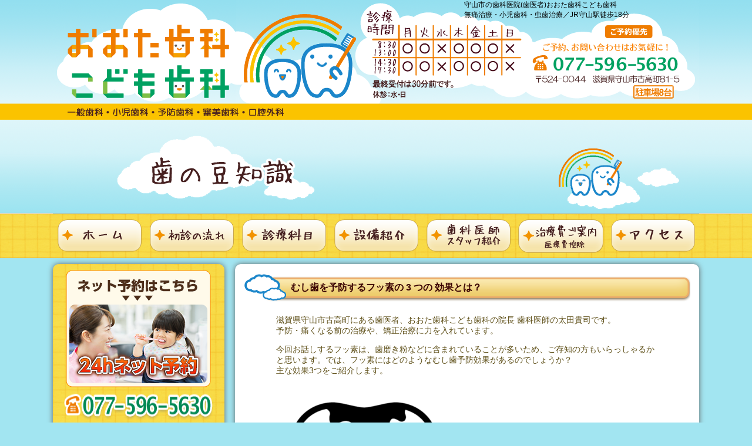

--- FILE ---
content_type: text/html; charset=UTF-8
request_url: https://ohta-dent.com/blog/?p=780
body_size: 9803
content:
<!DOCTYPE HTML>
<html lang="ja">
<head>
<meta charset="Shift_JIS">

<title>守山市の歯科医院（歯医者）おおた歯科こども歯科／歯の豆知識</title>

<meta name="keywords" content="歯科,歯科医院,歯医者,守山市,おおた歯科,こども歯科,無痛治療,小児歯科,虫歯治療,マタニティ歯科,入れ歯,ホワイトニング,スポーツ歯科,歯周病">
<meta name="description" content="守山市の歯科医院（歯医者）おおた歯科こども歯科の歯の豆知識">
<meta name="ROBOTS" content="INDEX,FOLLOW" />
<meta name="viewport" content="width=1100" />
<meta http-equiv="Content-Style-Type" content="text/css" />
<link rel="stylesheet" href="https://ohta-dent.com/blog/wordpress/wp-content/themes/ohta_dent/style.css" media="screen">
<link href="https://ohta-dent.com/css/okdc.css" rel="stylesheet" type="text/css">
<link rel="stylesheet" id="style-css"  href="https://ohta-dent.com/css/diapo.css" type="text/css" media="all" />
<meta http-equiv="Content-Script-type" content="text/javascript" />
<script type="text/javascript" src="https://maps.google.com/maps/api/js?sensor=false"></script>
<script type="text/javascript" src="https://ohta-dent.com/scripts/map.js"></script>
<script type="text/javascript" src="https://ohta-dent.com/scripts/map2.js"></script>
<script type="text/javascript" src="https://ohta-dent.com/scripts/jquery.min.js"></script>
<script type="text/javascript" src="https://ohta-dent.com/scripts/jquery.mobile-1.0rc2.customized.min.js"></script>
<script type="text/javascript" src="https://ohta-dent.com/scripts/jquery.easing.1.3.js"></script> 
<script type="text/javascript" src="https://ohta-dent.com/scripts/jquery.hoverIntent.minified.js"></script> 
<script type="text/javascript" src="https://ohta-dent.com/scripts/diapo.js"></script> 
<script type="text/javascript" src="https://ohta-dent.com/scripts/diapo2.js"></script>
<script type="text/javascript" src="https://ohta-dent.com/scripts/heightLine.js"></script>
<script type="text/javascript" src="https://ohta-dent.com/cgi-bin/acc/acctag.js"></script>
<meta name='robots' content='max-image-preview:large' />
<link rel="alternate" type="application/rss+xml" title="守山市の歯科医院（歯医者）おおた歯科こども歯科／歯の豆知識 &raquo; むし歯を予防するフッ素の 3 つの 効果とは？ のコメントのフィード" href="https://ohta-dent.com/blog/?feed=rss2&#038;p=780" />
<link rel="alternate" title="oEmbed (JSON)" type="application/json+oembed" href="https://ohta-dent.com/blog/index.php?rest_route=%2Foembed%2F1.0%2Fembed&#038;url=https%3A%2F%2Fohta-dent.com%2Fblog%2F%3Fp%3D780" />
<link rel="alternate" title="oEmbed (XML)" type="text/xml+oembed" href="https://ohta-dent.com/blog/index.php?rest_route=%2Foembed%2F1.0%2Fembed&#038;url=https%3A%2F%2Fohta-dent.com%2Fblog%2F%3Fp%3D780&#038;format=xml" />
<style id='wp-img-auto-sizes-contain-inline-css' type='text/css'>
img:is([sizes=auto i],[sizes^="auto," i]){contain-intrinsic-size:3000px 1500px}
/*# sourceURL=wp-img-auto-sizes-contain-inline-css */
</style>
<style id='wp-emoji-styles-inline-css' type='text/css'>

	img.wp-smiley, img.emoji {
		display: inline !important;
		border: none !important;
		box-shadow: none !important;
		height: 1em !important;
		width: 1em !important;
		margin: 0 0.07em !important;
		vertical-align: -0.1em !important;
		background: none !important;
		padding: 0 !important;
	}
/*# sourceURL=wp-emoji-styles-inline-css */
</style>
<style id='wp-block-library-inline-css' type='text/css'>
:root{--wp-block-synced-color:#7a00df;--wp-block-synced-color--rgb:122,0,223;--wp-bound-block-color:var(--wp-block-synced-color);--wp-editor-canvas-background:#ddd;--wp-admin-theme-color:#007cba;--wp-admin-theme-color--rgb:0,124,186;--wp-admin-theme-color-darker-10:#006ba1;--wp-admin-theme-color-darker-10--rgb:0,107,160.5;--wp-admin-theme-color-darker-20:#005a87;--wp-admin-theme-color-darker-20--rgb:0,90,135;--wp-admin-border-width-focus:2px}@media (min-resolution:192dpi){:root{--wp-admin-border-width-focus:1.5px}}.wp-element-button{cursor:pointer}:root .has-very-light-gray-background-color{background-color:#eee}:root .has-very-dark-gray-background-color{background-color:#313131}:root .has-very-light-gray-color{color:#eee}:root .has-very-dark-gray-color{color:#313131}:root .has-vivid-green-cyan-to-vivid-cyan-blue-gradient-background{background:linear-gradient(135deg,#00d084,#0693e3)}:root .has-purple-crush-gradient-background{background:linear-gradient(135deg,#34e2e4,#4721fb 50%,#ab1dfe)}:root .has-hazy-dawn-gradient-background{background:linear-gradient(135deg,#faaca8,#dad0ec)}:root .has-subdued-olive-gradient-background{background:linear-gradient(135deg,#fafae1,#67a671)}:root .has-atomic-cream-gradient-background{background:linear-gradient(135deg,#fdd79a,#004a59)}:root .has-nightshade-gradient-background{background:linear-gradient(135deg,#330968,#31cdcf)}:root .has-midnight-gradient-background{background:linear-gradient(135deg,#020381,#2874fc)}:root{--wp--preset--font-size--normal:16px;--wp--preset--font-size--huge:42px}.has-regular-font-size{font-size:1em}.has-larger-font-size{font-size:2.625em}.has-normal-font-size{font-size:var(--wp--preset--font-size--normal)}.has-huge-font-size{font-size:var(--wp--preset--font-size--huge)}.has-text-align-center{text-align:center}.has-text-align-left{text-align:left}.has-text-align-right{text-align:right}.has-fit-text{white-space:nowrap!important}#end-resizable-editor-section{display:none}.aligncenter{clear:both}.items-justified-left{justify-content:flex-start}.items-justified-center{justify-content:center}.items-justified-right{justify-content:flex-end}.items-justified-space-between{justify-content:space-between}.screen-reader-text{border:0;clip-path:inset(50%);height:1px;margin:-1px;overflow:hidden;padding:0;position:absolute;width:1px;word-wrap:normal!important}.screen-reader-text:focus{background-color:#ddd;clip-path:none;color:#444;display:block;font-size:1em;height:auto;left:5px;line-height:normal;padding:15px 23px 14px;text-decoration:none;top:5px;width:auto;z-index:100000}html :where(.has-border-color){border-style:solid}html :where([style*=border-top-color]){border-top-style:solid}html :where([style*=border-right-color]){border-right-style:solid}html :where([style*=border-bottom-color]){border-bottom-style:solid}html :where([style*=border-left-color]){border-left-style:solid}html :where([style*=border-width]){border-style:solid}html :where([style*=border-top-width]){border-top-style:solid}html :where([style*=border-right-width]){border-right-style:solid}html :where([style*=border-bottom-width]){border-bottom-style:solid}html :where([style*=border-left-width]){border-left-style:solid}html :where(img[class*=wp-image-]){height:auto;max-width:100%}:where(figure){margin:0 0 1em}html :where(.is-position-sticky){--wp-admin--admin-bar--position-offset:var(--wp-admin--admin-bar--height,0px)}@media screen and (max-width:600px){html :where(.is-position-sticky){--wp-admin--admin-bar--position-offset:0px}}

/*# sourceURL=wp-block-library-inline-css */
</style><style id='global-styles-inline-css' type='text/css'>
:root{--wp--preset--aspect-ratio--square: 1;--wp--preset--aspect-ratio--4-3: 4/3;--wp--preset--aspect-ratio--3-4: 3/4;--wp--preset--aspect-ratio--3-2: 3/2;--wp--preset--aspect-ratio--2-3: 2/3;--wp--preset--aspect-ratio--16-9: 16/9;--wp--preset--aspect-ratio--9-16: 9/16;--wp--preset--color--black: #000000;--wp--preset--color--cyan-bluish-gray: #abb8c3;--wp--preset--color--white: #ffffff;--wp--preset--color--pale-pink: #f78da7;--wp--preset--color--vivid-red: #cf2e2e;--wp--preset--color--luminous-vivid-orange: #ff6900;--wp--preset--color--luminous-vivid-amber: #fcb900;--wp--preset--color--light-green-cyan: #7bdcb5;--wp--preset--color--vivid-green-cyan: #00d084;--wp--preset--color--pale-cyan-blue: #8ed1fc;--wp--preset--color--vivid-cyan-blue: #0693e3;--wp--preset--color--vivid-purple: #9b51e0;--wp--preset--gradient--vivid-cyan-blue-to-vivid-purple: linear-gradient(135deg,rgb(6,147,227) 0%,rgb(155,81,224) 100%);--wp--preset--gradient--light-green-cyan-to-vivid-green-cyan: linear-gradient(135deg,rgb(122,220,180) 0%,rgb(0,208,130) 100%);--wp--preset--gradient--luminous-vivid-amber-to-luminous-vivid-orange: linear-gradient(135deg,rgb(252,185,0) 0%,rgb(255,105,0) 100%);--wp--preset--gradient--luminous-vivid-orange-to-vivid-red: linear-gradient(135deg,rgb(255,105,0) 0%,rgb(207,46,46) 100%);--wp--preset--gradient--very-light-gray-to-cyan-bluish-gray: linear-gradient(135deg,rgb(238,238,238) 0%,rgb(169,184,195) 100%);--wp--preset--gradient--cool-to-warm-spectrum: linear-gradient(135deg,rgb(74,234,220) 0%,rgb(151,120,209) 20%,rgb(207,42,186) 40%,rgb(238,44,130) 60%,rgb(251,105,98) 80%,rgb(254,248,76) 100%);--wp--preset--gradient--blush-light-purple: linear-gradient(135deg,rgb(255,206,236) 0%,rgb(152,150,240) 100%);--wp--preset--gradient--blush-bordeaux: linear-gradient(135deg,rgb(254,205,165) 0%,rgb(254,45,45) 50%,rgb(107,0,62) 100%);--wp--preset--gradient--luminous-dusk: linear-gradient(135deg,rgb(255,203,112) 0%,rgb(199,81,192) 50%,rgb(65,88,208) 100%);--wp--preset--gradient--pale-ocean: linear-gradient(135deg,rgb(255,245,203) 0%,rgb(182,227,212) 50%,rgb(51,167,181) 100%);--wp--preset--gradient--electric-grass: linear-gradient(135deg,rgb(202,248,128) 0%,rgb(113,206,126) 100%);--wp--preset--gradient--midnight: linear-gradient(135deg,rgb(2,3,129) 0%,rgb(40,116,252) 100%);--wp--preset--font-size--small: 13px;--wp--preset--font-size--medium: 20px;--wp--preset--font-size--large: 36px;--wp--preset--font-size--x-large: 42px;--wp--preset--spacing--20: 0.44rem;--wp--preset--spacing--30: 0.67rem;--wp--preset--spacing--40: 1rem;--wp--preset--spacing--50: 1.5rem;--wp--preset--spacing--60: 2.25rem;--wp--preset--spacing--70: 3.38rem;--wp--preset--spacing--80: 5.06rem;--wp--preset--shadow--natural: 6px 6px 9px rgba(0, 0, 0, 0.2);--wp--preset--shadow--deep: 12px 12px 50px rgba(0, 0, 0, 0.4);--wp--preset--shadow--sharp: 6px 6px 0px rgba(0, 0, 0, 0.2);--wp--preset--shadow--outlined: 6px 6px 0px -3px rgb(255, 255, 255), 6px 6px rgb(0, 0, 0);--wp--preset--shadow--crisp: 6px 6px 0px rgb(0, 0, 0);}:where(.is-layout-flex){gap: 0.5em;}:where(.is-layout-grid){gap: 0.5em;}body .is-layout-flex{display: flex;}.is-layout-flex{flex-wrap: wrap;align-items: center;}.is-layout-flex > :is(*, div){margin: 0;}body .is-layout-grid{display: grid;}.is-layout-grid > :is(*, div){margin: 0;}:where(.wp-block-columns.is-layout-flex){gap: 2em;}:where(.wp-block-columns.is-layout-grid){gap: 2em;}:where(.wp-block-post-template.is-layout-flex){gap: 1.25em;}:where(.wp-block-post-template.is-layout-grid){gap: 1.25em;}.has-black-color{color: var(--wp--preset--color--black) !important;}.has-cyan-bluish-gray-color{color: var(--wp--preset--color--cyan-bluish-gray) !important;}.has-white-color{color: var(--wp--preset--color--white) !important;}.has-pale-pink-color{color: var(--wp--preset--color--pale-pink) !important;}.has-vivid-red-color{color: var(--wp--preset--color--vivid-red) !important;}.has-luminous-vivid-orange-color{color: var(--wp--preset--color--luminous-vivid-orange) !important;}.has-luminous-vivid-amber-color{color: var(--wp--preset--color--luminous-vivid-amber) !important;}.has-light-green-cyan-color{color: var(--wp--preset--color--light-green-cyan) !important;}.has-vivid-green-cyan-color{color: var(--wp--preset--color--vivid-green-cyan) !important;}.has-pale-cyan-blue-color{color: var(--wp--preset--color--pale-cyan-blue) !important;}.has-vivid-cyan-blue-color{color: var(--wp--preset--color--vivid-cyan-blue) !important;}.has-vivid-purple-color{color: var(--wp--preset--color--vivid-purple) !important;}.has-black-background-color{background-color: var(--wp--preset--color--black) !important;}.has-cyan-bluish-gray-background-color{background-color: var(--wp--preset--color--cyan-bluish-gray) !important;}.has-white-background-color{background-color: var(--wp--preset--color--white) !important;}.has-pale-pink-background-color{background-color: var(--wp--preset--color--pale-pink) !important;}.has-vivid-red-background-color{background-color: var(--wp--preset--color--vivid-red) !important;}.has-luminous-vivid-orange-background-color{background-color: var(--wp--preset--color--luminous-vivid-orange) !important;}.has-luminous-vivid-amber-background-color{background-color: var(--wp--preset--color--luminous-vivid-amber) !important;}.has-light-green-cyan-background-color{background-color: var(--wp--preset--color--light-green-cyan) !important;}.has-vivid-green-cyan-background-color{background-color: var(--wp--preset--color--vivid-green-cyan) !important;}.has-pale-cyan-blue-background-color{background-color: var(--wp--preset--color--pale-cyan-blue) !important;}.has-vivid-cyan-blue-background-color{background-color: var(--wp--preset--color--vivid-cyan-blue) !important;}.has-vivid-purple-background-color{background-color: var(--wp--preset--color--vivid-purple) !important;}.has-black-border-color{border-color: var(--wp--preset--color--black) !important;}.has-cyan-bluish-gray-border-color{border-color: var(--wp--preset--color--cyan-bluish-gray) !important;}.has-white-border-color{border-color: var(--wp--preset--color--white) !important;}.has-pale-pink-border-color{border-color: var(--wp--preset--color--pale-pink) !important;}.has-vivid-red-border-color{border-color: var(--wp--preset--color--vivid-red) !important;}.has-luminous-vivid-orange-border-color{border-color: var(--wp--preset--color--luminous-vivid-orange) !important;}.has-luminous-vivid-amber-border-color{border-color: var(--wp--preset--color--luminous-vivid-amber) !important;}.has-light-green-cyan-border-color{border-color: var(--wp--preset--color--light-green-cyan) !important;}.has-vivid-green-cyan-border-color{border-color: var(--wp--preset--color--vivid-green-cyan) !important;}.has-pale-cyan-blue-border-color{border-color: var(--wp--preset--color--pale-cyan-blue) !important;}.has-vivid-cyan-blue-border-color{border-color: var(--wp--preset--color--vivid-cyan-blue) !important;}.has-vivid-purple-border-color{border-color: var(--wp--preset--color--vivid-purple) !important;}.has-vivid-cyan-blue-to-vivid-purple-gradient-background{background: var(--wp--preset--gradient--vivid-cyan-blue-to-vivid-purple) !important;}.has-light-green-cyan-to-vivid-green-cyan-gradient-background{background: var(--wp--preset--gradient--light-green-cyan-to-vivid-green-cyan) !important;}.has-luminous-vivid-amber-to-luminous-vivid-orange-gradient-background{background: var(--wp--preset--gradient--luminous-vivid-amber-to-luminous-vivid-orange) !important;}.has-luminous-vivid-orange-to-vivid-red-gradient-background{background: var(--wp--preset--gradient--luminous-vivid-orange-to-vivid-red) !important;}.has-very-light-gray-to-cyan-bluish-gray-gradient-background{background: var(--wp--preset--gradient--very-light-gray-to-cyan-bluish-gray) !important;}.has-cool-to-warm-spectrum-gradient-background{background: var(--wp--preset--gradient--cool-to-warm-spectrum) !important;}.has-blush-light-purple-gradient-background{background: var(--wp--preset--gradient--blush-light-purple) !important;}.has-blush-bordeaux-gradient-background{background: var(--wp--preset--gradient--blush-bordeaux) !important;}.has-luminous-dusk-gradient-background{background: var(--wp--preset--gradient--luminous-dusk) !important;}.has-pale-ocean-gradient-background{background: var(--wp--preset--gradient--pale-ocean) !important;}.has-electric-grass-gradient-background{background: var(--wp--preset--gradient--electric-grass) !important;}.has-midnight-gradient-background{background: var(--wp--preset--gradient--midnight) !important;}.has-small-font-size{font-size: var(--wp--preset--font-size--small) !important;}.has-medium-font-size{font-size: var(--wp--preset--font-size--medium) !important;}.has-large-font-size{font-size: var(--wp--preset--font-size--large) !important;}.has-x-large-font-size{font-size: var(--wp--preset--font-size--x-large) !important;}
/*# sourceURL=global-styles-inline-css */
</style>

<style id='classic-theme-styles-inline-css' type='text/css'>
/*! This file is auto-generated */
.wp-block-button__link{color:#fff;background-color:#32373c;border-radius:9999px;box-shadow:none;text-decoration:none;padding:calc(.667em + 2px) calc(1.333em + 2px);font-size:1.125em}.wp-block-file__button{background:#32373c;color:#fff;text-decoration:none}
/*# sourceURL=/wp-includes/css/classic-themes.min.css */
</style>
<link rel='stylesheet' id='wp-pagenavi-css' href='https://ohta-dent.com/blog/wordpress/wp-content/plugins/wp-pagenavi/pagenavi-css.css?ver=2.70' type='text/css' media='all' />
<link rel="https://api.w.org/" href="https://ohta-dent.com/blog/index.php?rest_route=/" /><link rel="alternate" title="JSON" type="application/json" href="https://ohta-dent.com/blog/index.php?rest_route=/wp/v2/posts/780" /><link rel="EditURI" type="application/rsd+xml" title="RSD" href="https://ohta-dent.com/blog/wordpress/xmlrpc.php?rsd" />
<meta name="generator" content="WordPress 6.9" />
<link rel="canonical" href="https://ohta-dent.com/blog/?p=780" />
<link rel='shortlink' href='https://ohta-dent.com/blog/?p=780' />
</head><body data-rsssl=1>

<div id="top">
	<div id="topin">
    	<div id="logo"><a href="http://ohta-dent.com/index.html"><img src="https://ohta-dent.com/img/top/logo.png" width="312" height="174" alt="守山市の歯科医院（歯医者）おおた歯科こども歯科"></a></div>
        <h1>守山市の歯科医院(歯医者)おおた歯科こども歯科<br>
        無痛治療・小児歯科・虫歯治療／JR守山駅徒歩18分</h1><div id="teljikan"><img src="https://ohta-dent.com/img/top/tel.png" width="294" height="164" border="0" usemap="#Map">
        <map name="Map">
          <area shape="rect" coords="12,50,263,85" href="tel:077-596-5630">
        </map>
      </div>
  </div>
</div>

<div id="gw"><img src="https://ohta-dent.com/img/blog/header.png" width="1100" height="160" alt="初診の流れ"></div>

<div id="mb">
	<div id="mbin">
    	<ul>
        	<li><a href="http://ohta-dent.com/index.html"><img src="https://ohta-dent.com/img/top/b1.png" width="143" height="56" alt="ホーム" class="hoverImg"></a></li>
            <li><a href="http://ohta-dent.com/flow.html"><img src="https://ohta-dent.com/img/top/b2-0.png" width="143" height="56" alt="初診の流れ" class="hoverImg"></a></li>
            <li><a href="http://ohta-dent.com/list.html"><img src="https://ohta-dent.com/img/top/b3-0.png" width="143" height="56" alt="診療科目" class="hoverImg"></a></li>
            <li><a href="http://ohta-dent.com/info.html"><img src="https://ohta-dent.com/img/top/b4-0.png" width="143" height="56" alt="設備紹介" class="hoverImg"></a></li>
            <li><a href="http://ohta-dent.com/staff.html"><img src="https://ohta-dent.com/img/top/b5-0.png" width="143" height="56" alt="歯科医師・スタッフ紹介" class="hoverImg"></a></li>
            <li><a href="http://ohta-dent.com/price.html#"><img src="https://ohta-dent.com/img/top/b62-0.png" width="145" height="57" alt="医療費控除について" class="hoverImg"></a></li>
            <li><a href="http://ohta-dent.com/access.html"><img src="https://ohta-dent.com/img/top/b7-0.png" width="143" height="56" alt="アクセス" class="hoverImg"></a></li>
        </ul>
    </div>
</div>

<div id="wac">	
  <div id="side" class="heightLine"><a href="http://ohta-dent.com/reserve.html"><img src="https://ohta-dent.com/img/top/s12.png" width="272" height="200" alt="24時間予約受付" class="hoverImg"></a><br>
    <a href="tel:077-596-5630"><img src="https://ohta-dent.com/img/top/s22.png" width="255" height="130" alt="電話番号"></a><br>
<br>
<div id="sidew">
<div class="sidemidashi">最近の投稿</div>
<ul class='sidetext'>
<li><a href="https://ohta-dent.com/blog/?p=2109" title="歯周内科とブルーラジカルで、歯周病菌を徹底除菌！　【守山市　歯医者】">
歯周内科とブルーラジカルで、歯周病菌を徹底除菌！　【守山市　歯医者】</a></li>
<li><a href="https://ohta-dent.com/blog/?p=2101" title="ブルーラジカルの導入！　～「抜くしかない」と言われたその歯を、あきらめない～　【守山市　歯医者】">
ブルーラジカルの導入！　～「抜くしかない」と言われたその歯を、あきらめない～　【守山市　歯医者】</a></li>
<li><a href="https://ohta-dent.com/blog/?p=1961" title="歯石を放置することのデメリットとは？　【守山市　歯医者】">
歯石を放置することのデメリットとは？　【守山市　歯医者】</a></li>
<li><a href="https://ohta-dent.com/blog/?p=2004" title="現在、流行ってきているティースジュエリーとは？　【守山市　歯医者】">
現在、流行ってきているティースジュエリーとは？　【守山市　歯医者】</a></li>
<li><a href="https://ohta-dent.com/blog/?p=1796" title="紙タバコと電子タバコは、歯周病にとってどちらがより悪い？　【守山市　歯医者】">
紙タバコと電子タバコは、歯周病にとってどちらがより悪い？　【守山市　歯医者】</a></li>
</ul>
<div class="sidemidashi">カテゴリー一覧</div>
<ul>
	<li class="cat-item cat-item-1"><a href="https://ohta-dent.com/blog/?cat=1">未分類</a> (287)
</li>
</ul>
<div class="sidemidashi">月別アーカイブ</div>
<ul>
	<li><a href='https://ohta-dent.com/blog/?m=202601'>2026年1月</a>&nbsp;(3)</li>
	<li><a href='https://ohta-dent.com/blog/?m=202512'>2025年12月</a>&nbsp;(2)</li>
	<li><a href='https://ohta-dent.com/blog/?m=202511'>2025年11月</a>&nbsp;(5)</li>
	<li><a href='https://ohta-dent.com/blog/?m=202510'>2025年10月</a>&nbsp;(4)</li>
	<li><a href='https://ohta-dent.com/blog/?m=202509'>2025年9月</a>&nbsp;(5)</li>
	<li><a href='https://ohta-dent.com/blog/?m=202508'>2025年8月</a>&nbsp;(4)</li>
	<li><a href='https://ohta-dent.com/blog/?m=202507'>2025年7月</a>&nbsp;(4)</li>
	<li><a href='https://ohta-dent.com/blog/?m=202506'>2025年6月</a>&nbsp;(5)</li>
	<li><a href='https://ohta-dent.com/blog/?m=202505'>2025年5月</a>&nbsp;(4)</li>
	<li><a href='https://ohta-dent.com/blog/?m=202504'>2025年4月</a>&nbsp;(4)</li>
	<li><a href='https://ohta-dent.com/blog/?m=202503'>2025年3月</a>&nbsp;(5)</li>
	<li><a href='https://ohta-dent.com/blog/?m=202502'>2025年2月</a>&nbsp;(4)</li>
	<li><a href='https://ohta-dent.com/blog/?m=202501'>2025年1月</a>&nbsp;(4)</li>
	<li><a href='https://ohta-dent.com/blog/?m=202412'>2024年12月</a>&nbsp;(1)</li>
	<li><a href='https://ohta-dent.com/blog/?m=202411'>2024年11月</a>&nbsp;(1)</li>
	<li><a href='https://ohta-dent.com/blog/?m=202410'>2024年10月</a>&nbsp;(2)</li>
	<li><a href='https://ohta-dent.com/blog/?m=202409'>2024年9月</a>&nbsp;(2)</li>
	<li><a href='https://ohta-dent.com/blog/?m=202408'>2024年8月</a>&nbsp;(1)</li>
	<li><a href='https://ohta-dent.com/blog/?m=202407'>2024年7月</a>&nbsp;(4)</li>
	<li><a href='https://ohta-dent.com/blog/?m=202406'>2024年6月</a>&nbsp;(5)</li>
	<li><a href='https://ohta-dent.com/blog/?m=202405'>2024年5月</a>&nbsp;(4)</li>
	<li><a href='https://ohta-dent.com/blog/?m=202404'>2024年4月</a>&nbsp;(1)</li>
	<li><a href='https://ohta-dent.com/blog/?m=202403'>2024年3月</a>&nbsp;(1)</li>
	<li><a href='https://ohta-dent.com/blog/?m=202402'>2024年2月</a>&nbsp;(1)</li>
	<li><a href='https://ohta-dent.com/blog/?m=202401'>2024年1月</a>&nbsp;(1)</li>
	<li><a href='https://ohta-dent.com/blog/?m=202312'>2023年12月</a>&nbsp;(1)</li>
	<li><a href='https://ohta-dent.com/blog/?m=202311'>2023年11月</a>&nbsp;(1)</li>
	<li><a href='https://ohta-dent.com/blog/?m=202310'>2023年10月</a>&nbsp;(3)</li>
	<li><a href='https://ohta-dent.com/blog/?m=202309'>2023年9月</a>&nbsp;(2)</li>
	<li><a href='https://ohta-dent.com/blog/?m=202308'>2023年8月</a>&nbsp;(1)</li>
	<li><a href='https://ohta-dent.com/blog/?m=202307'>2023年7月</a>&nbsp;(3)</li>
	<li><a href='https://ohta-dent.com/blog/?m=202306'>2023年6月</a>&nbsp;(2)</li>
	<li><a href='https://ohta-dent.com/blog/?m=202305'>2023年5月</a>&nbsp;(2)</li>
	<li><a href='https://ohta-dent.com/blog/?m=202304'>2023年4月</a>&nbsp;(2)</li>
	<li><a href='https://ohta-dent.com/blog/?m=202303'>2023年3月</a>&nbsp;(3)</li>
	<li><a href='https://ohta-dent.com/blog/?m=202302'>2023年2月</a>&nbsp;(2)</li>
	<li><a href='https://ohta-dent.com/blog/?m=202301'>2023年1月</a>&nbsp;(2)</li>
	<li><a href='https://ohta-dent.com/blog/?m=202212'>2022年12月</a>&nbsp;(1)</li>
	<li><a href='https://ohta-dent.com/blog/?m=202211'>2022年11月</a>&nbsp;(1)</li>
	<li><a href='https://ohta-dent.com/blog/?m=202210'>2022年10月</a>&nbsp;(1)</li>
	<li><a href='https://ohta-dent.com/blog/?m=202209'>2022年9月</a>&nbsp;(1)</li>
	<li><a href='https://ohta-dent.com/blog/?m=202208'>2022年8月</a>&nbsp;(1)</li>
	<li><a href='https://ohta-dent.com/blog/?m=202207'>2022年7月</a>&nbsp;(1)</li>
	<li><a href='https://ohta-dent.com/blog/?m=202206'>2022年6月</a>&nbsp;(1)</li>
	<li><a href='https://ohta-dent.com/blog/?m=202205'>2022年5月</a>&nbsp;(1)</li>
	<li><a href='https://ohta-dent.com/blog/?m=202204'>2022年4月</a>&nbsp;(1)</li>
	<li><a href='https://ohta-dent.com/blog/?m=202203'>2022年3月</a>&nbsp;(1)</li>
	<li><a href='https://ohta-dent.com/blog/?m=202202'>2022年2月</a>&nbsp;(1)</li>
	<li><a href='https://ohta-dent.com/blog/?m=202201'>2022年1月</a>&nbsp;(1)</li>
	<li><a href='https://ohta-dent.com/blog/?m=202112'>2021年12月</a>&nbsp;(3)</li>
	<li><a href='https://ohta-dent.com/blog/?m=202111'>2021年11月</a>&nbsp;(2)</li>
	<li><a href='https://ohta-dent.com/blog/?m=202110'>2021年10月</a>&nbsp;(2)</li>
	<li><a href='https://ohta-dent.com/blog/?m=202109'>2021年9月</a>&nbsp;(1)</li>
	<li><a href='https://ohta-dent.com/blog/?m=202108'>2021年8月</a>&nbsp;(1)</li>
	<li><a href='https://ohta-dent.com/blog/?m=202107'>2021年7月</a>&nbsp;(1)</li>
	<li><a href='https://ohta-dent.com/blog/?m=202106'>2021年6月</a>&nbsp;(1)</li>
	<li><a href='https://ohta-dent.com/blog/?m=202105'>2021年5月</a>&nbsp;(1)</li>
	<li><a href='https://ohta-dent.com/blog/?m=202104'>2021年4月</a>&nbsp;(2)</li>
	<li><a href='https://ohta-dent.com/blog/?m=202103'>2021年3月</a>&nbsp;(2)</li>
	<li><a href='https://ohta-dent.com/blog/?m=202102'>2021年2月</a>&nbsp;(2)</li>
	<li><a href='https://ohta-dent.com/blog/?m=202101'>2021年1月</a>&nbsp;(2)</li>
	<li><a href='https://ohta-dent.com/blog/?m=202012'>2020年12月</a>&nbsp;(1)</li>
	<li><a href='https://ohta-dent.com/blog/?m=202011'>2020年11月</a>&nbsp;(2)</li>
	<li><a href='https://ohta-dent.com/blog/?m=202010'>2020年10月</a>&nbsp;(2)</li>
	<li><a href='https://ohta-dent.com/blog/?m=202009'>2020年9月</a>&nbsp;(2)</li>
	<li><a href='https://ohta-dent.com/blog/?m=202008'>2020年8月</a>&nbsp;(2)</li>
	<li><a href='https://ohta-dent.com/blog/?m=202007'>2020年7月</a>&nbsp;(3)</li>
	<li><a href='https://ohta-dent.com/blog/?m=202006'>2020年6月</a>&nbsp;(2)</li>
	<li><a href='https://ohta-dent.com/blog/?m=202005'>2020年5月</a>&nbsp;(2)</li>
	<li><a href='https://ohta-dent.com/blog/?m=202004'>2020年4月</a>&nbsp;(3)</li>
	<li><a href='https://ohta-dent.com/blog/?m=202003'>2020年3月</a>&nbsp;(3)</li>
	<li><a href='https://ohta-dent.com/blog/?m=202002'>2020年2月</a>&nbsp;(2)</li>
	<li><a href='https://ohta-dent.com/blog/?m=202001'>2020年1月</a>&nbsp;(2)</li>
	<li><a href='https://ohta-dent.com/blog/?m=201912'>2019年12月</a>&nbsp;(2)</li>
	<li><a href='https://ohta-dent.com/blog/?m=201911'>2019年11月</a>&nbsp;(2)</li>
	<li><a href='https://ohta-dent.com/blog/?m=201910'>2019年10月</a>&nbsp;(2)</li>
	<li><a href='https://ohta-dent.com/blog/?m=201909'>2019年9月</a>&nbsp;(2)</li>
	<li><a href='https://ohta-dent.com/blog/?m=201908'>2019年8月</a>&nbsp;(2)</li>
	<li><a href='https://ohta-dent.com/blog/?m=201907'>2019年7月</a>&nbsp;(2)</li>
	<li><a href='https://ohta-dent.com/blog/?m=201906'>2019年6月</a>&nbsp;(2)</li>
	<li><a href='https://ohta-dent.com/blog/?m=201905'>2019年5月</a>&nbsp;(2)</li>
	<li><a href='https://ohta-dent.com/blog/?m=201904'>2019年4月</a>&nbsp;(2)</li>
	<li><a href='https://ohta-dent.com/blog/?m=201903'>2019年3月</a>&nbsp;(2)</li>
	<li><a href='https://ohta-dent.com/blog/?m=201902'>2019年2月</a>&nbsp;(2)</li>
	<li><a href='https://ohta-dent.com/blog/?m=201901'>2019年1月</a>&nbsp;(2)</li>
	<li><a href='https://ohta-dent.com/blog/?m=201812'>2018年12月</a>&nbsp;(8)</li>
	<li><a href='https://ohta-dent.com/blog/?m=201811'>2018年11月</a>&nbsp;(8)</li>
	<li><a href='https://ohta-dent.com/blog/?m=201810'>2018年10月</a>&nbsp;(9)</li>
	<li><a href='https://ohta-dent.com/blog/?m=201809'>2018年9月</a>&nbsp;(9)</li>
	<li><a href='https://ohta-dent.com/blog/?m=201808'>2018年8月</a>&nbsp;(5)</li>
	<li><a href='https://ohta-dent.com/blog/?m=201807'>2018年7月</a>&nbsp;(4)</li>
	<li><a href='https://ohta-dent.com/blog/?m=201806'>2018年6月</a>&nbsp;(4)</li>
	<li><a href='https://ohta-dent.com/blog/?m=201805'>2018年5月</a>&nbsp;(5)</li>
	<li><a href='https://ohta-dent.com/blog/?m=201804'>2018年4月</a>&nbsp;(2)</li>
	<li><a href='https://ohta-dent.com/blog/?m=201803'>2018年3月</a>&nbsp;(4)</li>
	<li><a href='https://ohta-dent.com/blog/?m=201802'>2018年2月</a>&nbsp;(4)</li>
	<li><a href='https://ohta-dent.com/blog/?m=201801'>2018年1月</a>&nbsp;(5)</li>
	<li><a href='https://ohta-dent.com/blog/?m=201712'>2017年12月</a>&nbsp;(3)</li>
	<li><a href='https://ohta-dent.com/blog/?m=201711'>2017年11月</a>&nbsp;(5)</li>
	<li><a href='https://ohta-dent.com/blog/?m=201710'>2017年10月</a>&nbsp;(4)</li>
	<li><a href='https://ohta-dent.com/blog/?m=201709'>2017年9月</a>&nbsp;(2)</li>
	<li><a href='https://ohta-dent.com/blog/?m=201708'>2017年8月</a>&nbsp;(5)</li>
	<li><a href='https://ohta-dent.com/blog/?m=201707'>2017年7月</a>&nbsp;(2)</li>
	<li><a href='https://ohta-dent.com/blog/?m=201706'>2017年6月</a>&nbsp;(1)</li>
	<li><a href='https://ohta-dent.com/blog/?m=201705'>2017年5月</a>&nbsp;(4)</li>
	<li><a href='https://ohta-dent.com/blog/?m=201704'>2017年4月</a>&nbsp;(4)</li>
	<li><a href='https://ohta-dent.com/blog/?m=201703'>2017年3月</a>&nbsp;(1)</li>
	<li><a href='https://ohta-dent.com/blog/?m=201702'>2017年2月</a>&nbsp;(3)</li>
	<li><a href='https://ohta-dent.com/blog/?m=201701'>2017年1月</a>&nbsp;(3)</li>
</ul>
</div>
<div id="map"><iframe src="https://www.google.com/maps/embed?pb=!1m14!1m8!1m3!1d13064.837673902957!2d135.981792!3d35.051503!3m2!1i1024!2i768!4f13.1!3m3!1m2!1s0x0%3A0x4e50b215e9df480b!2z44CQ44GK44GK44Gf5q2v56eR44GT44Gp44KC5q2v56eR44CR5a6I5bGx5biCIOatr-WMu-iAheODu-Wwj-WFkOODu-S6iOmYsg!5e0!3m2!1sja!2sjp!4v1538480323318" width="257" height="368" frameborder="0" style="border:0" allowfullscreen></iframe></div>
            <h2>おおた歯科こども歯科<br>
              <br>
              〒524-0044<br>
滋賀県守山市古高町81-5<br>
<a href="tel:077-596-5630"><br>
TEL:077-596-5630</a></h2>
  <a href="http://ohta-dent.com/recruit.html#"><img src="https://ohta-dent.com/img/top/s32.png" width="261" height="235" alt="チームメンバー募集" class="hoverImg"></a> </div>
    

	
<div id="main" class="heightLine">


  <div class="midashi1">むし歯を予防するフッ素の 3 つの 効果とは？</div>
  <div class="txetwaku4">
    <p><p><span data-contrast="auto">滋賀県守山市古高町にある歯医者、おおた歯科こども歯科の院長 歯科医師の太田貴司です。</span><span data-ccp-props="{&quot;335551550&quot;:6,&quot;335551620&quot;:6}"> <br />
</span><span data-contrast="auto">予防・痛くなる前の治療や、矯正治療に力を入れています。</span><span data-ccp-props="{&quot;335551550&quot;:6,&quot;335551620&quot;:6}"> </span></p>
<p><span data-contrast="auto">今回お話しするフッ素は、歯磨き粉などに含まれていることが多いため、ご存知の方もいらっしゃるかと思います。では、フッ素にはどのようなむし歯予防効果があるのでしょうか？</span><span data-ccp-props="{&quot;335551550&quot;:6,&quot;335551620&quot;:6}"> <br />
</span><span data-contrast="auto">主な効果3つをご紹介します。</span><span data-ccp-props="{&quot;335551550&quot;:6,&quot;335551620&quot;:6}"> </span></p>
<p><img fetchpriority="high" decoding="async" class="alignnone size-medium wp-image-783" src="https://ohta-dent.com/blog/wordpress/wp-content/uploads/2023/02/2be4f4a0638248cd5d53d2ebf2c934cf-300x300.png" alt="むし歯" width="300" height="300" srcset="https://ohta-dent.com/blog/wordpress/wp-content/uploads/2023/02/2be4f4a0638248cd5d53d2ebf2c934cf-300x300.png 300w, https://ohta-dent.com/blog/wordpress/wp-content/uploads/2023/02/2be4f4a0638248cd5d53d2ebf2c934cf-150x150.png 150w, https://ohta-dent.com/blog/wordpress/wp-content/uploads/2023/02/2be4f4a0638248cd5d53d2ebf2c934cf.png 512w" sizes="(max-width: 300px) 100vw, 300px" /></p>
<h2><span data-contrast="auto">耐酸性および結晶性の向上</span><span data-ccp-props="{&quot;335551550&quot;:6,&quot;335551620&quot;:6}"> </span></h2>
<p><span data-contrast="auto">歯の表面のエナメル質は、ハイドロキシアパタイトという結晶により構成されていますが、酸には弱い性質をもちます。酸によりエナメル質が溶かされることで、むし歯になるのです。<br />
フッ素が歯に作用することにより、フルオロアパタイトという安定した結晶構造に変換します。そのため、歯質が強化され、むし歯になりにくい歯になります。<br />
特に、お子さまの乳歯はエナメル質が柔らかいため、フッ素で歯質を強化することはむし歯予防の観点で非常に効果が期待できます。</span><span data-ccp-props="{&quot;335551550&quot;:6,&quot;335551620&quot;:6}"> </span></p>
<h2><span data-contrast="auto">抗菌および抗酵素作用</span><span data-ccp-props="{&quot;335551550&quot;:6,&quot;335551620&quot;:6}"> </span></h2>
<p><span data-contrast="auto">フッ素は高い抗菌作用をもつため、お口の中の細菌が繁殖するのを防いでくれます。また、むし歯の原因となる酸は、むし歯原因菌が産出する酵素によりつくられますが、フッ素はその過程をブロックしてくれるのです。<br />
このように、多方面からむし歯原因菌の活動を抑制することができます。</span><span data-ccp-props="{&quot;335551550&quot;:6,&quot;335551620&quot;:6}"> </span></p>
<p><img decoding="async" class="alignnone size-medium wp-image-784" src="https://ohta-dent.com/blog/wordpress/wp-content/uploads/2023/02/5872f7ac26ae9c0fa8cbac3eba0e462c-300x240.jpeg" alt="むし歯菌" width="300" height="240" srcset="https://ohta-dent.com/blog/wordpress/wp-content/uploads/2023/02/5872f7ac26ae9c0fa8cbac3eba0e462c-300x240.jpeg 300w, https://ohta-dent.com/blog/wordpress/wp-content/uploads/2023/02/5872f7ac26ae9c0fa8cbac3eba0e462c.jpeg 449w" sizes="(max-width: 300px) 100vw, 300px" /></p>
<h2><span data-contrast="auto">再石灰化の促進</span><span data-ccp-props="{&quot;335551550&quot;:6,&quot;335551620&quot;:6}"> </span></h2>
<p><span data-contrast="auto">歯の再石灰化とは、唾液に含まれるリン酸イオンやカルシウムイオンがエナメル質表装下にまで浸透し、失われた部分を補うことです。むし歯原因菌の活動が活発になると、酸がエナメル質を溶かすスピードに再石灰化が追いつかず、むし歯が進行してしまうことになります。<br />
フッ素の効果により、唾液中のリン酸イオンやカルシウムイオンを歯に付着させ、再石灰化を促進するのです。</span><span data-ccp-props="{&quot;335551550&quot;:6,&quot;335551620&quot;:6}"> </span></p>
<p><img decoding="async" class="alignnone size-medium wp-image-785" src="https://ohta-dent.com/blog/wordpress/wp-content/uploads/2023/02/231fe8d842a29cf3b9b15b58006c49f1-248x300.png" alt="歯磨きをする男の子" width="248" height="300" srcset="https://ohta-dent.com/blog/wordpress/wp-content/uploads/2023/02/231fe8d842a29cf3b9b15b58006c49f1-248x300.png 248w, https://ohta-dent.com/blog/wordpress/wp-content/uploads/2023/02/231fe8d842a29cf3b9b15b58006c49f1.png 365w" sizes="(max-width: 248px) 100vw, 248px" /></p>
<p><span data-contrast="auto">このように、フッ素はむし歯予防のために様々な働きをしてくれます。</span><span data-ccp-props="{&quot;335551550&quot;:6,&quot;335551620&quot;:6}"> <br />
</span><span data-contrast="auto">毎日のセルフケアに取り入れたり、お子さまは歯科医院で塗布してもらうなどして効果的にむし歯を予防しましょう。</span><span data-ccp-props="{&quot;335551550&quot;:6,&quot;335551620&quot;:6}"> </span></p>
<p><span data-ccp-props="{&quot;335551550&quot;:6,&quot;335551620&quot;:6}"> </span><span data-contrast="auto">今回は、フッ素の3つの効果についてお話させていただきました。</span><span data-ccp-props="{&quot;335551550&quot;:6,&quot;335551620&quot;:6}"> <br />
</span><span data-contrast="auto">少しでも皆様のお役に立てたら幸いです。</span><span data-ccp-props="{&quot;335551550&quot;:6,&quot;335551620&quot;:6}"> </span></p>
<p>&nbsp;</p>
<p>おおた歯科こども歯科　院長　太田貴司<br />
（自己紹介）<a href="https://ohta-dent.com/staff.html#intyo">https://ohta-dent.com/staff.html#intyo</a></p>
</p>
<p>2023年3月1日</p>

  </div>

<div class="wp-pagenavi">
<a href="https://ohta-dent.com/blog/?p=769" rel="prev">&laquo; 前のページ</a><a href="https://ohta-dent.com/blog/?p=795" rel="next">次のページ &raquo;</a></div>

  <p>&nbsp;</p>
  <p>&nbsp;</p>
  <h3>守山市の歯科医院(歯医者)おおた歯科こども歯科/無痛治療（むし歯治療）・小児歯科・虫歯治療／JR守山駅徒歩18分</h3>
  <br><br>

</div>
  
  
　</div>


</div>

<div id="fbk">
	<div id="fbkin">
     	<div id="ft">
      <a href="http://ohta-dent.com/index.html">|HOME</a>|<a href="http://ohta-dent.com/flow.html">初診の流れ</a>|<a href="http://ohta-dent.com/list.html">診療科目案内</a>|<a href="http://ohta-dent.com/info.html">設備紹介</a>|<a href="http://ohta-dent.com/staff.html">院長・スタッフ紹介</a>|<a href="http://ohta-dent.com/price.html" >料金案内</a>|<br>
      |<a href="http://ohta-dent.com/access.html">アクセス</a>|<a href="http://ohta-dent.com/recruit.html">スタッフ募集</a>|<a href="http://ohta-dent.com/reserve.html">診療ご予約</a>|<a href="http://ohtadental.blog.fc2.com/" target="_blank">ブログ</a>|</div><div id="foottel"><img src="https://ohta-dent.com/img/top/foot-tel.png" width="424" height="222" border="0" usemap="#Map3">
          <map name="Map3">
            <area shape="rect" coords="103,125,394,160" href="tel:077-596-5630">
        </map>
     	</div>
  </div>
</div>
<script id="wp-emoji-settings" type="application/json">
{"baseUrl":"https://s.w.org/images/core/emoji/17.0.2/72x72/","ext":".png","svgUrl":"https://s.w.org/images/core/emoji/17.0.2/svg/","svgExt":".svg","source":{"concatemoji":"https://ohta-dent.com/blog/wordpress/wp-includes/js/wp-emoji-release.min.js?ver=6.9"}}
</script>
<script type="module">
/* <![CDATA[ */
/*! This file is auto-generated */
const a=JSON.parse(document.getElementById("wp-emoji-settings").textContent),o=(window._wpemojiSettings=a,"wpEmojiSettingsSupports"),s=["flag","emoji"];function i(e){try{var t={supportTests:e,timestamp:(new Date).valueOf()};sessionStorage.setItem(o,JSON.stringify(t))}catch(e){}}function c(e,t,n){e.clearRect(0,0,e.canvas.width,e.canvas.height),e.fillText(t,0,0);t=new Uint32Array(e.getImageData(0,0,e.canvas.width,e.canvas.height).data);e.clearRect(0,0,e.canvas.width,e.canvas.height),e.fillText(n,0,0);const a=new Uint32Array(e.getImageData(0,0,e.canvas.width,e.canvas.height).data);return t.every((e,t)=>e===a[t])}function p(e,t){e.clearRect(0,0,e.canvas.width,e.canvas.height),e.fillText(t,0,0);var n=e.getImageData(16,16,1,1);for(let e=0;e<n.data.length;e++)if(0!==n.data[e])return!1;return!0}function u(e,t,n,a){switch(t){case"flag":return n(e,"\ud83c\udff3\ufe0f\u200d\u26a7\ufe0f","\ud83c\udff3\ufe0f\u200b\u26a7\ufe0f")?!1:!n(e,"\ud83c\udde8\ud83c\uddf6","\ud83c\udde8\u200b\ud83c\uddf6")&&!n(e,"\ud83c\udff4\udb40\udc67\udb40\udc62\udb40\udc65\udb40\udc6e\udb40\udc67\udb40\udc7f","\ud83c\udff4\u200b\udb40\udc67\u200b\udb40\udc62\u200b\udb40\udc65\u200b\udb40\udc6e\u200b\udb40\udc67\u200b\udb40\udc7f");case"emoji":return!a(e,"\ud83e\u1fac8")}return!1}function f(e,t,n,a){let r;const o=(r="undefined"!=typeof WorkerGlobalScope&&self instanceof WorkerGlobalScope?new OffscreenCanvas(300,150):document.createElement("canvas")).getContext("2d",{willReadFrequently:!0}),s=(o.textBaseline="top",o.font="600 32px Arial",{});return e.forEach(e=>{s[e]=t(o,e,n,a)}),s}function r(e){var t=document.createElement("script");t.src=e,t.defer=!0,document.head.appendChild(t)}a.supports={everything:!0,everythingExceptFlag:!0},new Promise(t=>{let n=function(){try{var e=JSON.parse(sessionStorage.getItem(o));if("object"==typeof e&&"number"==typeof e.timestamp&&(new Date).valueOf()<e.timestamp+604800&&"object"==typeof e.supportTests)return e.supportTests}catch(e){}return null}();if(!n){if("undefined"!=typeof Worker&&"undefined"!=typeof OffscreenCanvas&&"undefined"!=typeof URL&&URL.createObjectURL&&"undefined"!=typeof Blob)try{var e="postMessage("+f.toString()+"("+[JSON.stringify(s),u.toString(),c.toString(),p.toString()].join(",")+"));",a=new Blob([e],{type:"text/javascript"});const r=new Worker(URL.createObjectURL(a),{name:"wpTestEmojiSupports"});return void(r.onmessage=e=>{i(n=e.data),r.terminate(),t(n)})}catch(e){}i(n=f(s,u,c,p))}t(n)}).then(e=>{for(const n in e)a.supports[n]=e[n],a.supports.everything=a.supports.everything&&a.supports[n],"flag"!==n&&(a.supports.everythingExceptFlag=a.supports.everythingExceptFlag&&a.supports[n]);var t;a.supports.everythingExceptFlag=a.supports.everythingExceptFlag&&!a.supports.flag,a.supports.everything||((t=a.source||{}).concatemoji?r(t.concatemoji):t.wpemoji&&t.twemoji&&(r(t.twemoji),r(t.wpemoji)))});
//# sourceURL=https://ohta-dent.com/blog/wordpress/wp-includes/js/wp-emoji-loader.min.js
/* ]]> */
</script>
</body>
</html>


--- FILE ---
content_type: text/css
request_url: https://ohta-dent.com/blog/wordpress/wp-content/themes/ohta_dent/style.css
body_size: 741
content:
/*
Theme Name:ohtadent_pc
Author: AISIS
Description: ohtadent_pc web
*/ 


.midashi {
 	clear:both;
	margin:0 auto;
	padding:0;
	width:740px;
	height:53px;
	font-size:18px;
	color:#630;
	background-image:url(img/new/stbk.png);
	background-repeat:no-repeat;
	
	letter-spacing:1px;
	padding: 15px 0 0 40px !important;
}

.sidemidashi {
	margin: 0px 5px;
	padding: .5em .75em;
	background-color: #EF5A00;
	border-radius: 6px;
}

#sidew ul{
list-style-type:none;
text-align: left;
}
.sidetext {text-align: left; }

.bloga{
	clear:both;
	margin:0 auto 10px;
	text-align:left;
	padding:10px;
	width:720px;
	font-size:14px;
	line-height:24px;
	letter-spacing:1px;
	}
/* editor */
 
p {
    display: block;
    margin: 1em 0;
}
strong { font-weight: bold; }
em { font-style: italic; }
blockquote {
    display: block;
    -webkit-margin-before: 1em;
    -webkit-margin-after: 1em;
    -webkit-margin-start: 40px;
    -webkit-margin-end: 40px;
}
 
/* img */
 
.aligncenter {
    display: block;
    margin: 0 auto;
}
.alignright { float: right; }
.alignleft { float: left; }
 
img[class*="wp-image-"],
img[class*="attachment-"] {
    height: auto;
    max-width: 100%;
}
 
/* clearfix */
 
.clearfix {
    overflow: hidden;
    zoom: 1;
}
.clearfix:after {
    content: ""
    display: block;
    clear: both;
}

.wp-pagenavi {
	clear: both;
    text-align: center;
}

.cf:before,
.cf:after {
    content:"";
    display:table;
}
.cf:after {
    clear:both;
}
.cf {
    zoom:1;
}
#prevnext {
    font-size:14px;
    line-height:1.8;
    margin:20px 0px;
    padding: 0px;
    list-style: none;
}
#prevnext .prev {
    float:left;
}
#prevnext .next {
    float:right;
}



--- FILE ---
content_type: text/css
request_url: https://ohta-dent.com/css/okdc.css
body_size: 44
content:
@import url(waku.css);
@import url(all.css);

--- FILE ---
content_type: text/css
request_url: https://ohta-dent.com/css/diapo.css
body_size: 855
content:
.pix_diapo {
	background: #000;
	height: 378px;
	margin: 0px auto 0px;
	overflow: hidden;
	position: relative;
	width:1100px;
	background-color: #fff;
}
.pix_diapo > div {
	display: none;
	height: 100%;
	left: 0;
	position: absolute;
	top: 0;
	width: 100%;
}


#pix_prev, #pix_next {
	cursor: pointer;
	display: block;
	height: 40px;
	margin-top: -20px;
	position: absolute;
	top: 50%;
	width: 40px;
	z-index: 5;
}
#pix_prev {
	background: url(../images/diapo/prev.png) no-repeat;
	left: 10px;
}
#pix_next {
	background: url(../images/diapo/next.png) no-repeat;
	left: auto!important;
	right: 10px!important;
}
#pix_pag {
	margin: 0 auto;
	position: relative;
	width: 260px;
	z-index: 4;
}
#pix_commands {
	cursor: pointer;
	display: block;
	float: left;
	height: 26px;
	margin: 15px 0 0 13px;
	position: relative;
	width: 24px;
}

#pix_pag_ul {
	float: right;
	margin: 0;
	padding: 0;
}
#pix_pag_ul > li {
	cursor: pointer;
	display: block;
	.display: inline-block;
	float: left;
	list-style: none;
	margin: 18px 25px 0 0;
	padding: 14px 0 0 0;
	text-align: center;
	text-indent: -9999px;
	width: 16px;
}
#pix_pag_ul > li > span {
	background: #2183c7;
	-webkit-border-radius: 8px;
	-moz-border-radius: 8px;
	border-radius: 8px;
	display: block;
	height: 16px;
	width: 16px;
}
#pix_pag_ul > li:hover > span > span {
	background: #ccc;
}
#pix_pag_ul > li > span > span {
	-webkit-border-radius: 8px;
	-moz-border-radius: 8px;
	border-radius: 8px;
	display: block;
	float: left;
	height: 8px;
	margin: 4px;
	width: 8px;
}
#pix_pag_ul > li.diapocurrent > span > span {
	background: #fff;
	-webkit-border-radius: 8px;
	-moz-border-radius: 8px;
	border-radius: 8px;
}
#pix_pag_ul > li > .pix_thumb {
	border: 4px solid #f2f2f2;
	.border: 4px solid #e6e6e6;
	border: 4px solid #e6e6e6\9;
	-moz-box-shadow: 0 1px 8px #000;
	-webkit-box-shadow: 0 1px 8px #000;
	box-shadow: 0 1px 8px #000;
	height: 58px;
 	left: -17px;
	position: absolute;
	top: -40px;
	width: 58px;
}
#pix_pag_ul > li > .thumb_arrow {
    border-left: 4px solid transparent;
    border-right: 4px solid transparent;
    border-top: 4px solid  #e6e6e6;
	top: 26px;
	left: 12px;
	position: absolute;
}
.pix_relativize {
	overflow: hidden;
	position: relative;
}
.imgFake {
	cursor: pointer;
}
.elemHover {
	position: absolute;
}
.caption {
	background: rgba(0, 0, 0, 0.8);
    .filter:progid:DXImageTransform.Microsoft.gradient(startColorstr=#5183b5, endColorstr=#5183b5);
    filter:progid:DXImageTransform.Microsoft.gradient(startColorstr=#5183b5, endColorstr=#5183b5)\9;
	bottom: 20px;
	color: #fff;
	display: block;
	font-size: 13px;
	padding: 10px;
	width: 700px;
}
.ui-loader {
	display: none;
}


--- FILE ---
content_type: text/css
request_url: https://ohta-dent.com/css/waku.css
body_size: 1281
content:
body {
	margin: 0;
	padding: 0;
	font-family:"ヒラギノ角ゴ Pro W3", "Hiragino Kaku Gothic Pro", "メイリオ", Meiryo, Osaka, "ＭＳ Ｐゴシック", "MS PGothic", sans-serif;
	background-color:#a2e5f1;
}

img {
	border: none;
	vertical-align:bottom;
}

a
{
	color:#36C;
	text-decoration: none;
}


a:hover
{
	color:#F63;
	text-decoration: underline;
}

a:hover img.hoverImg{
 opacity:0.7;
 filter:alpha(opacity=70);
 -ms-filter: "alpha( opacity=70 )";
 }

strong{color:#cc6600;}

em{
	color:#2183c7;
	font-weight:bold;
	font-style: normal;
}


#top{
	margin:0;
	padding:0;
	width:100%;
	height:204px;
	background-image:url(../img/top/hbk.png);
	background-repeat:repeat-x;
}
	
#topin{
	margin:0 auto;
	padding:0;
	width:1100px;
	height:204px;
	background-image:url(../img/top/hbkin4.png);
	background-repeat:no-repeat;

	}	

#logo{
	float:left;
	margin:0;
	padding:0;
	width:312px;

	}


#teljikan{
	float:right;
	margin:0;
	padding:0;
	width:294px;
	height: 164px;
	clear: right;
	}

h1{
	float:right;
	margin:0;
	padding:0;
	width:400px;
	font-size:12px;
	font-weight:normal;
	height: 40px;

}

h3{
	float:right;
	margin:0 auto;
	padding:0;
	width:750px;
	font-size:12px;
	font-weight:normal;
	color:#666;

}

#gw{
	margin:0;
	padding:0;
	width:100%;
	height:160px;
	background-image:url(../img/hinagata/bk.png);
	background-repeat:repeat-x;
	text-align:center;
	
}

#mb{
	margin:0;
	padding:0;
	width:100;
	height:74px;
	background-image:url(../img/top/mbk.png);
	background-repeat:repeat-x;
	border-top:solid 1px #E29327;
	border-bottom:solid 1px #E29327;
}

#mbin{
	margin:0 auto;
	padding:0;
	width:1099px;
	height:74px;
}


#mbin ul{
	margin:0 auto;
	padding:0;
	width:1099px;
	list-style:none;
}

#mbin li{
    float:left;
    display:block;
	margin:9px 0 0 0;
	padding:0;
	width:157px;
	height:56px;
	text-align:center;
}


#wac{
	margin:0 auto 10px;
	padding:0;
	width:1100px;
}

#side{
	float: left;
	margin:10px 0;
	padding:10px 0;
	width:292px;
	background-image:url(../img/top/mbk.png);
	background-repeat:repeat-y;
-webkit-border-radius: 10px;
-moz-border-radius: 10px;
-webkit-box-shadow: 0px 0px 10px #666; /* Safari, Chrome用 */
-moz-box-shadow: 0px 0px 10px #666; /* Firefox用 */
box-shadow: 0px 0px 10px #666; /* CSS3 */
text-align:center;
}

#blog{
	margin:40px auto 30px;
	padding:0;
	width:260px;
	height:330px;
	background-image:url(../img/top/blogbk.png);
}

#blogin{
	margin:0 auto;
	padding:5px 0 0;
	width:225px;
	height:250px;
}


#mamechishiki{
	margin:0px auto ;
	padding:0;
	width:260px;
	height:400px;
	background-color: #fff;
}

#mamechishikiin{
	width:260px;
	height:400px;
	margin-top: 0;
	margin-right: auto;
	margin-bottom: 0;
	margin-left: auto;
	padding-top: 0px;
	padding-right: 0;
	padding-bottom: 0;
	padding-left: 0;
}


#map{
	margin:0 auto 30px;
	padding:0;
	width:257px;
	height:368px;
	border:solid 1px #ccc;
	background-color:#FFF;
}


h2{
	margin:0 auto 30px;
	padding:0;
	width:259px;
	font-size:12px;
	line-height:18px;
	letter-spacing:1px;
	color:#000;
	text-align:left;
	font-weight:normal;
}

#main{
	float: right;
	margin:10px 0;
	padding:10px 0;
	width:790px;
	background-color:#FFF;
	text-align:center;
-webkit-border-radius: 10px;
-moz-border-radius: 10px;
-webkit-box-shadow: 0px 0px 10px #666; /* Safari, Chrome用 */
-moz-box-shadow: 0px 0px 10px #666; /* Firefox用 */
box-shadow: 0px 0px 10px #666; /* CSS3 */
}

#fbk{
	clear:both;
	margin:0;
	padding:0;
	width:100%;
	height:305px;
	border-top:5px solid #fddb66;
	background-color:#FFF;
}

#fbkin{
	margin:0 auto;
	padding:0;
	width:1100px;
	height:289px;
	background-image:url(../img/top/fbkin4.png);
	background-repeat:no-repeat;
}


#ft{
	margin:0;
	width:600px;
	font-size:12px;
	font-weight:normal;
	letter-spacing:1px;
	clear: left;
	float: left;
	padding-top: 188px;
	padding-right: 0;
	padding-bottom: 0;
	padding-left: 30px;
}

#foottel{
	margin:0;
	padding:0px;
	width:424px;
	font-size:12px;
	font-weight:normal;
	letter-spacing:1px;
	clear: right;
	float: right;
	height: 222px;
}

#ft a , #ft a:visited{
	color:#000;}

#ft a:hover{
	color:#fff;
	background-color:#FF8B17;}

#corona{
position:fixed;
right:20px;
bottom:20px;
transition:1s;
opacity:1;
 z-index: 10;
}
#corona:hover{
opacity:0.7;
} 


--- FILE ---
content_type: text/css
request_url: https://ohta-dent.com/css/all.css
body_size: 6507
content:
@charset "UTF-8";
/* 共通 */
.midashi1 {
  margin: 0 auto 0;
  padding: 20px 0 0 80px;
  width: 680px;
  height: 40px;
  background-image: url(../img/hinagata/textwaku.png);
  background-repeat: no-repeat;
  text-align: left;
  font-size: 16px;
  font-weight: bold;
  color: #390202;
}

.midashi2 {
  margin: 0 auto 0;
  padding: 4px 0 0 40px;
  width: 640px;
  height: 30px;
  background-image: url(../img/hinagata/midasi.png);
  background-repeat: no-repeat;
  text-align: left;
  font-size: 16px;
  font-weight: bold;
  color: #0c4250;
}

.midasi2-2 {
  width: 650px;
  height: 25px;
  font-size: 16px;
  font-weight: bold;
  color: #400000;
  text-align: left;
  letter-spacing: 2px;
  margin-top: 15px;
  margin-right: auto;
  margin-bottom: 15px;
  margin-left: auto;
  background-color: #D6F0F5;
  padding: 5px;
  border: 1px dashed #CCC;
}

.midasi2-3 {
  width: 650px;
  font-size: 16px;
  font-weight: bold;
  color: #400000;
  text-align: left;
  letter-spacing: 2px;
  margin-top: 15px;
  margin-right: auto;
  margin-bottom: 15px;
  margin-left: auto;
  background-color: #D6F0F5;
  padding: 5px;
  border: 1px dashed #CCC;
}

.messe3 th {
  border-right: 1px solid #cabdad;
  border-bottom: 1px solid #cabdad;
  font-size: 14px;
  letter-spacing: 1px;
  color: #E26D50;
  text-align: center;
  padding-top: 4px;
  padding-right: 0px;
  padding-bottom: 4px;
  padding-left: 10px;
  width: 100px;
  background-color: #FFF8F4;
}

.messe3 td {
  font-size: 14px;
  color: #594222;
  border: 1px solid #cabdad;
  padding: 4px;
  text-align: left;
}

/* アクセス */
.txetwaku2 {
  font-size: 16px;
  color: #5f5019;
  width: 530px;
  margin-top: 0px;
  margin-right: auto;
  margin-bottom: 30px;
  margin-left: auto;
  text-align: left;
}

#map2 {
  margin: 10px auto 20px;
  padding: 0;
  width: 650px;
  border: 1px solid #CCC;
}

.mapexplain10 {
  font-size: 12px;
  text-align: left;
  width: 580px;
  color: #630;
  clear: both;
  margin-top: 0px;
  margin-right: auto;
  margin-bottom: 0px;
  margin-left: auto;
}

/* 予約 */
/* 枠関連 */
table.nai {
  padding: 4px;
  width: 620px;
  border-top: 1px solid #cabdad;
  border-left: 1px solid #cabdad;
  border-collapse: collapse;
  border-spacing: 0;
  background-color: #ffffff;
  empty-cells: show;
  margin-top: 15px;
  margin-right: auto;
  margin-bottom: 15px;
  margin-left: auto;
}

.nai th {
  border-right: 1px solid #cabdad;
  border-bottom: 1px solid #cabdad;
  font-size: 14px;
  letter-spacing: 1px;
  color: #594222;
  background-color: #F9EBD2;
  text-align: left;
  padding-top: 4px;
  padding-right: 0px;
  padding-bottom: 4px;
  padding-left: 5px;
  width: 130px;
}

.nai td {
  font-size: 14px;
  color: #594222;
  border: 1px solid #cabdad;
  padding: 4px;
  text-align: left;
  background-color: #fff;
  width: 470px;
}

table.nai2 {
  padding: 4px;
  width: 620px;
  border-top: 1px solid #cabdad;
  border-left: 1px solid #cabdad;
  border-collapse: collapse;
  border-spacing: 0;
  background-color: #ffffff;
  empty-cells: show;
  margin-top: 15px;
  margin-right: auto;
  margin-bottom: 15px;
  margin-left: auto;
}

.nai2 th {
  border-right: 1px solid #cabdad;
  border-bottom: 1px solid #cabdad;
  font-size: 14px;
  letter-spacing: 1px;
  color: #594222;
  background-color: #CEF0E3;
  text-align: left;
  padding-top: 4px;
  padding-right: 0px;
  padding-bottom: 4px;
  padding-left: 5px;
  width: 200px;
}

.nai2 td {
  font-size: 14px;
  color: #594222;
  border: 1px solid #cabdad;
  padding: 4px;
  text-align: left;
  background-color: #fff;
  width: 420px;
}

table.qa {
  padding: 4px;
  width: 630px;
  border-top: 1px solid #cabdad;
  border-left: 1px solid #cabdad;
  border-collapse: collapse;
  border-spacing: 0;
  background-color: #ffffff;
  empty-cells: show;
  margin-top: 15px;
  margin-right: auto;
  margin-bottom: 0px;
  margin-left: auto;
}

.qa th {
  font-size: 14px;
  letter-spacing: 1px;
  color: #594222;
  background-color: #FDEBDF;
  text-align: center;
  padding-top: 4px;
  padding-right: 0px;
  padding-bottom: 4px;
  padding-left: 10px;
  width: 80px;
  border-right-width: 1px;
  border-right-style: solid;
  border-right-color: #cabdad;
}

.qa td {
  font-size: 14px;
  color: #594222;
  padding: 4px;
  text-align: left;
  background-color: #fff;
  width: 550px;
  border-top-width: 1px;
  border-right-width: 1px;
  border-left-width: 1px;
  border-top-style: solid;
  border-right-style: solid;
  border-left-style: solid;
  border-top-color: #cabdad;
  border-right-color: #cabdad;
  border-left-color: #cabdad;
}

table.qa2 {
  padding: 4px;
  width: 630px;
  border-top: 1px solid #cabdad;
  border-left: 1px solid #cabdad;
  border-collapse: collapse;
  border-spacing: 0;
  background-color: #ffffff;
  empty-cells: show;
  margin-top: 0px;
  margin-right: auto;
  margin-bottom: 15px;
  margin-left: auto;
  clear: both;
  width: 630px;
}

.qa2 th {
  border-right: 1px solid #cabdad;
  border-bottom: 1px solid #cabdad;
  font-size: 14px;
  letter-spacing: 1px;
  color: #594222;
  background-color: #DEFEF7;
  text-align: center;
  padding-top: 4px;
  padding-right: 0px;
  padding-bottom: 4px;
  padding-left: 10px;
  width: 80px;
}

.qa2 td {
  font-size: 14px;
  color: #594222;
  border: 1px solid #cabdad;
  padding: 4px;
  text-align: left;
  background-color: #fff;
  width: 550px;
}

table.gishi {
  padding: 4px;
  width: 650px;
  border-top: 1px solid #cabdad;
  border-left: 1px solid #cabdad;
  border-collapse: collapse;
  border-spacing: 0;
  background-color: #ffffff;
  empty-cells: show;
  margin-top: 0px;
  margin-right: auto;
  margin-bottom: 15px;
  margin-left: auto;
  clear: both;
}

.gishi th {
  border-right: 1px solid #cabdad;
  border-bottom: 1px solid #cabdad;
  font-size: 14px;
  letter-spacing: 1px;
  color: #594222;
  background-color: #FEEDE2;
  text-align: center;
  padding-top: 4px;
  padding-right: 0px;
  padding-bottom: 4px;
  padding-left: 10px;
  width: 325px;
}

.gishi td {
  font-size: 14px;
  color: #594222;
  border: 1px solid #cabdad;
  padding: 4px;
  text-align: left;
  background-color: #fff;
  width: 325px;
}

table.yoyaku {
  padding: 4px;
  width: 630px;
  border-top: 1px solid #cabdad;
  border-left: 1px solid #cabdad;
  border-collapse: collapse;
  border-spacing: 0;
  background-color: #ffffff;
  empty-cells: show;
  margin-top: 15px;
  margin-right: auto;
  margin-bottom: 15px;
  margin-left: auto;
}

.yoyaku th {
  border-right: 1px solid #cabdad;
  border-bottom: 1px solid #cabdad;
  font-size: 14px;
  letter-spacing: 1px;
  color: #594222;
  background-color: #FDEBDF;
  text-align: left;
  padding-top: 4px;
  padding-right: 0px;
  padding-bottom: 4px;
  padding-left: 10px;
  width: 180px;
}

.yoyaku td {
  font-size: 14px;
  color: #594222;
  border: 1px solid #cabdad;
  padding: 4px;
  text-align: left;
  background-color: #fff;
}

#pr1 {
  text-align: right;
}

.txetwaku1-3 {
  font-size: 14px;
  color: #5f5019;
  width: 560px;
  margin-top: 0px;
  margin-right: auto;
  margin-bottom: 50px;
  margin-left: auto;
  text-align: left;
  clear: both;
  float: none;
}

/* 流れ */
.txetwaku3 {
  font-size: 14px;
  color: #594222;
  width: 600px;
  margin-top: 0px;
  margin: 0 auto;
  text-align: left;
  padding: 5px;
  border: 2px dotted #D55D15;
}

.txetwaku3-2 {
  font-size: 14px;
  color: #630;
  width: 620px;
  margin-top: 0px;
  margin-right: auto;
  margin-bottom: 30px;
  margin-left: auto;
  text-align: center;
  padding: 10px;
  border: 2px dotted #F09B68;
  background-color: #FFF7E8;
}

/* 医院紹介 */
.txetwaku-info {
  font-size: 14px;
  color: #5f5019;
  width: 620px;
  margin-top: 5px;
  margin-right: auto;
  margin-bottom: 30px;
  margin-left: auto;
  text-align: left;
}

/* 診療科目 */
.txetwaku-kamoku {
  font-size: 14px;
  color: #5f5019;
  width: 620px;
  margin-top: 25px;
  margin-right: auto;
  margin-bottom: 30px;
  margin-left: auto;
  text-align: left;
}

.txetwaku-kamoku2 {
  font-size: 14px;
  color: #5f5019;
  width: 620px;
  margin-top: 25px;
  margin-right: auto;
  margin-bottom: 30px;
  margin-left: auto;
  text-align: center;
}

table.metal {
  padding: 4px;
  width: 630px;
  border-top: 1px solid #cabdad;
  border-left: 1px solid #cabdad;
  border-collapse: collapse;
  border-spacing: 0;
  background-color: #ffffff;
  empty-cells: show;
  margin-top: 15px;
  margin-right: auto;
  margin-bottom: 15px;
  margin-left: auto;
}

.metal th {
  border-right: 1px solid #cabdad;
  border-bottom: 1px solid #cabdad;
  font-size: 12px;
  letter-spacing: 1px;
  color: #594222;
  background-color: #FDEBDF;
  text-align: left;
  padding-top: 4px;
  padding-right: 0px;
  padding-bottom: 4px;
  padding-left: 10px;
}

.metal td {
  font-size: 12px;
  color: #594222;
  border: 1px solid #cabdad;
  padding: 4px;
  text-align: left;
  background-color: #fff;
}

.txetwaku-gum {
  font-size: 14px;
  color: #5f5019;
  width: 650px;
  margin-top: 0px;
  margin-right: auto;
  margin-bottom: 10px;
  margin-left: auto;
  text-align: left;
  padding: 8px;
  background-color: #E1F7FB;
  border: 1px dashed #5F5019;
}

.txetwaku-gum2 {
  font-size: 14px;
  color: #5f5019;
  width: 650px;
  margin-top: 0px;
  margin-right: auto;
  margin-bottom: 10px;
  margin-left: auto;
  text-align: left;
  padding: 8px;
  background-color: #FFECF1;
  border: 1px dashed #5F5019;
}

/*設備紹介 */
.midasi3 {
  margin-top: 20px;
  width: 680px;
  height: 34px;
  font-size: 16px;
  font-weight: bold;
  color: #630;
  text-align: left;
  background-image: url(../img/recruit/midashi2.png);
  background-repeat: no-repeat;
  letter-spacing: 2px;
  margin-bottom: 5px;
  padding-top: 7px;
  padding-right: 0px;
  padding-bottom: 11px;
  padding-left: 40px;
  margin-left: auto;
  margin-right: auto;
}

/*求人 */
table.ei {
  padding: 4px;
  width: 620px;
  border-top: 1px solid #cabdad;
  border-left: 1px solid #cabdad;
  border-collapse: collapse;
  border-spacing: 0;
  background-color: #ffffff;
  empty-cells: show;
  margin-top: 15px;
  margin-right: auto;
  margin-bottom: 15px;
  margin-left: auto;
}

.ei th {
  border-right: 1px solid #cabdad;
  border-bottom: 1px solid #cabdad;
  font-size: 14px;
  letter-spacing: 1px;
  color: #594222;
  background-color: #FFE1E1;
  text-align: center;
  padding-top: 4px;
  padding-right: 0px;
  padding-bottom: 4px;
  padding-left: 10px;
  width: 100px;
}

.ei td {
  font-size: 14px;
  color: #594222;
  border: 1px solid #cabdad;
  padding: 4px;
  text-align: left;
  background-color: #FFF;
}

table.rec2 {
  padding: 4px;
  width: 620px;
  border-top: 1px solid #cabdad;
  border-left: 1px solid #cabdad;
  border-collapse: collapse;
  border-spacing: 0;
  background-color: #ffffff;
  empty-cells: show;
  margin-top: 15px;
  margin-right: auto;
  margin-bottom: 15px;
  margin-left: auto;
}

.rec2 th {
  border-right: 1px solid #cabdad;
  border-bottom: 1px solid #cabdad;
  font-size: 14px;
  letter-spacing: 1px;
  color: #594222;
  background-color: #F5DCE8;
  text-align: center;
  padding-top: 4px;
  padding-right: 0px;
  padding-bottom: 4px;
  padding-left: 10px;
  width: 80px;
}

.rec2 td {
  font-size: 14px;
  color: #594222;
  border: 1px solid #cabdad;
  padding: 4px;
  text-align: left;
  background-color: #FFF;
}

table.rec3 {
  padding: 4px;
  width: 620px;
  border-top: 1px solid #cabdad;
  border-left: 1px solid #cabdad;
  border-collapse: collapse;
  border-spacing: 0;
  background-color: #ffffff;
  empty-cells: show;
  margin-top: 15px;
  margin-right: auto;
  margin-bottom: 15px;
  margin-left: auto;
}

.rec3 th {
  border-right: 1px solid #cabdad;
  border-bottom: 1px solid #cabdad;
  font-size: 14px;
  letter-spacing: 1px;
  color: #594222;
  background-color: #FEEBE2;
  text-align: center;
  padding-top: 4px;
  padding-right: 0px;
  padding-bottom: 4px;
  padding-left: 10px;
  width: 100px;
}

.rec3 td {
  font-size: 14px;
  color: #594222;
  border: 1px solid #cabdad;
  padding: 4px;
  text-align: left;
  background-color: #FFF;
}

table.jo {
  padding: 4px;
  width: 620px;
  border-top: 1px solid #cabdad;
  border-left: 1px solid #cabdad;
  border-collapse: collapse;
  border-spacing: 0;
  background-color: #ffffff;
  empty-cells: show;
  margin-top: 15px;
  margin-right: auto;
  margin-bottom: 15px;
  margin-left: auto;
}

.jo th {
  border-right: 1px solid #cabdad;
  border-bottom: 1px solid #cabdad;
  font-size: 14px;
  letter-spacing: 1px;
  color: #594222;
  text-align: center;
  padding-top: 4px;
  padding-right: 0px;
  padding-bottom: 4px;
  padding-left: 10px;
  width: 100px;
}

.jo td {
  font-size: 14px;
  color: #594222;
  background-color: #f5ede4;
  border: 1px solid #cabdad;
  padding: 4px;
  text-align: left;
  background-color: #F7F3F0;
}

table.gi {
  padding: 4px;
  width: 620px;
  border-top: 1px solid #cabdad;
  border-left: 1px solid #cabdad;
  border-collapse: collapse;
  border-spacing: 0;
  background-color: #ffffff;
  empty-cells: show;
  margin-top: 15px;
  margin-right: auto;
  margin-bottom: 15px;
  margin-left: auto;
}

.gi th {
  border-right: 1px solid #cabdad;
  border-bottom: 1px solid #cabdad;
  font-size: 14px;
  letter-spacing: 1px;
  color: #630;
  text-align: center;
  padding-top: 4px;
  padding-right: 0px;
  padding-bottom: 4px;
  padding-left: 10px;
  width: 100px;
  background-color: #CEC7F3;
}

.gi td {
  font-size: 14px;
  color: #594222;
  border: 1px solid #cabdad;
  padding: 4px;
  text-align: left;
}

table.messe1 {
  padding: 4px;
  width: 600px;
  border-top: 1px solid #cabdad;
  border-left: 1px solid #cabdad;
  border-collapse: collapse;
  border-spacing: 0;
  background-color: #ffffff;
  empty-cells: show;
  margin-top: 15px;
  margin-right: auto;
  margin-bottom: 15px;
  margin-left: auto;
}

.messe1 th {
  border-right: 1px solid #cabdad;
  border-bottom: 1px solid #cabdad;
  font-size: 14px;
  letter-spacing: 1px;
  color: #E26D50;
  text-align: center;
  padding-top: 4px;
  padding-right: 0px;
  padding-bottom: 4px;
  padding-left: 10px;
  width: 100px;
  background-color: #FFF4FD;
}

.messe1 td {
  font-size: 14px;
  color: #594222;
  border: 1px solid #cabdad;
  padding: 4px;
  text-align: left;
}

table.messe2 {
  padding: 4px;
  width: 600px;
  border-top: 1px solid #cabdad;
  border-left: 1px solid #cabdad;
  border-collapse: collapse;
  border-spacing: 0;
  background-color: #ffffff;
  empty-cells: show;
  margin-top: 15px;
  margin-right: auto;
  margin-bottom: 15px;
  margin-left: auto;
}

.messe2 th {
  border-right: 1px solid #cabdad;
  border-bottom: 1px solid #cabdad;
  font-size: 14px;
  letter-spacing: 1px;
  color: #66C;
  text-align: center;
  padding-top: 4px;
  padding-right: 0px;
  padding-bottom: 4px;
  padding-left: 10px;
  width: 100px;
  background-color: #F8E9FE;
}

.messe2 td {
  font-size: 14px;
  color: #594222;
  border: 1px solid #cabdad;
  padding: 4px;
  text-align: left;
}

table.messe3 {
  padding: 4px;
  width: 600px;
  border-top: 1px solid #cabdad;
  border-left: 1px solid #cabdad;
  border-collapse: collapse;
  border-spacing: 0;
  background-color: #ffffff;
  empty-cells: show;
  margin-top: 15px;
  margin-right: auto;
  margin-bottom: 15px;
  margin-left: auto;
}

.messe3 th {
  border-right: 1px solid #cabdad;
  border-bottom: 1px solid #cabdad;
  font-size: 14px;
  letter-spacing: 1px;
  color: #C60;
  text-align: center;
  padding-top: 4px;
  padding-right: 0px;
  padding-bottom: 4px;
  padding-left: 10px;
  width: 100px;
  background-color: #FEE4C2;
}

.messe3 td {
  font-size: 14px;
  color: #594222;
  border: 1px solid #cabdad;
  padding: 4px;
  text-align: left;
}

/* 内覧会 */
table.gyoukai {
  padding: 4px;
  width: 650px;
  border-top: 1px solid #cabdad;
  border-left: 1px solid #cabdad;
  border-collapse: collapse;
  border-spacing: 0;
  background-color: #ffffff;
  empty-cells: show;
  margin-top: 15px;
  margin-right: auto;
  margin-bottom: 15px;
  margin-left: auto;
}

.gyoukai th {
  border-right: 1px solid #cabdad;
  border-bottom: 1px solid #cabdad;
  font-size: 14px;
  letter-spacing: 1px;
  background-color: #FFD;
  text-align: center;
  padding-top: 4px;
  padding-right: 0px;
  padding-bottom: 4px;
  padding-left: 10px;
  width: 80px;
}

.gyoukai td {
  font-size: 14px;
  color: #594222;
  border: 1px solid #cabdad;
  padding: 4px;
  text-align: left;
  background-color: #FFFFA2;
  font-weight: normal;
}

.txetwaku1-2 {
  font-size: 14px;
  color: #5f5019;
  width: 850px;
  margin: 0 auto 30px auto;
  text-align: left;
}

.txetwaku4 {
  font-size: 14px;
  color: #5f5019;
  width: 650px;
  margin-top: 0px;
  margin-right: auto;
  margin-bottom: 20px;
  margin-left: auto;
  text-align: left;
  padding: 3px;
}

.txetwaku4 .indent {
  padding-left: 1em;
  text-indent: -1em;
}

.txetwaku4-2 {
  font-size: 14px;
  color: #5f5019;
  width: 650px;
  margin-top: 0px;
  margin-right: auto;
  margin-bottom: 20px;
  margin-left: auto;
  text-align: left;
  padding: 10px;
  background-color: rgb(248, 246, 233);
}

.txetwaku4-2gray {
  font-size: 14px;
  color: #4B4243;
  width: 650px;
  margin-top: 0px;
  margin-right: auto;
  margin-bottom: 20px;
  margin-left: auto;
  text-align: left;
  padding: 10px;
  background-color: rgb(236, 236, 236);
}

.txetwaku4-2gray strong {
  font-size: 18px;
  color: #2E2E2E;
}

.text-all-box {
  height: 370px;
  width: 850px;
  margin-top: 20px;
  margin-right: auto;
  margin-bottom: 30px;
  margin-left: auto;
  text-align: left;
  clear: both;
  float: none;
}

.tex1-left {
  float: left;
  font-size: 14px;
  color: #5f5019;
  width: 418px;
  text-align: left;
  float: left;
  margin-top: 0px;
  margin-right: auto;
  margin-bottom: 10px;
  margin-left: auto;
}

.tex1-right {
  float: right;
  font-size: 14px;
  color: #5f5019;
  padding: 0px;
  width: 418px;
  text-align: left;
  clear: right;
  margin-top: 0;
  margin-right: auto;
  margin-bottom: 10px;
  margin-left: auto;
}

.text-all-box2 {
  height: 180px;
  width: 850px;
  margin-top: 20px;
  margin-right: auto;
  margin-bottom: 30px;
  margin-left: auto;
  text-align: left;
  clear: both;
  float: none;
}

.text-all-box3 {
  height: 100px;
  width: 850px;
  margin-top: 20px;
  margin-right: auto;
  margin-bottom: 30px;
  margin-left: auto;
  text-align: left;
  clear: both;
  float: none;
}

table.rec {
  padding: 4px;
  width: 650px;
  border-top: 1px solid #cabdad;
  border-left: 1px solid #cabdad;
  border-collapse: collapse;
  border-spacing: 0;
  background-color: #ffffff;
  empty-cells: show;
  margin-top: 15px;
  margin-right: auto;
  margin-bottom: 15px;
  margin-left: auto;
}

.rec th {
  border-right: 1px solid #cabdad;
  border-bottom: 1px solid #cabdad;
  font-size: 14px;
  letter-spacing: 1px;
  color: #594222;
  text-align: left;
  padding-top: 4px;
  padding-right: 0px;
  padding-bottom: 4px;
  padding-left: 10px;
  width: 150px;
  background-color: #F7F3F0;
}

.rec td {
  font-size: 14px;
  color: #594222;
  border: 1px solid #cabdad;
  padding: 4px;
  text-align: left;
}

/* フォーム */
.mannaka {
  width: 400px;
  margin-right: auto;
  margin-left: auto;
}

table {
  font-size: 12px;
}

/* 2016-06-10　R　追加 */
table.kensin {
  padding: 4px;
  width: 620px;
  border-top: 1px solid #cabdad;
  border-left: 1px solid #cabdad;
  border-collapse: collapse;
  border-spacing: 0;
  background-color: #ffffff;
  empty-cells: show;
  margin-top: 15px;
  margin-right: auto;
  margin-bottom: 15px;
  margin-left: auto;
}

.kensin th {
  border-right: 1px solid #cabdad;
  border-bottom: 1px solid #cabdad;
  font-size: 14px;
  letter-spacing: 1px;
  color: #594222;
  background-color: #F9EBD2;
  text-align: center;
  padding-top: 4px;
  padding-right: 0px;
  padding-bottom: 4px;
  padding-left: 5px;
}

.kensin td {
  font-size: 14px;
  color: #594222;
  border: 1px solid #cabdad;
  padding: 4px;
  text-align: left;
  background-color: #fff;
}

.txetwaku-naika {
  font-size: 14px;
  color: #5f5019;
  width: 650px;
  margin-top: 0px;
  margin-right: auto;
  margin-bottom: 20px;
  margin-left: auto;
  text-align: left;
  padding: 8px;
  background-color: #E1F7FB;
  border: 1px dashed #5F5019;
}

table.price {
  padding: 4px;
  border-spacing: 0;
  background-color: #ffffff;
  empty-cells: show;
  margin-top: 15px;
  margin-right: auto;
  margin-bottom: 15px;
  margin-left: auto;
}

.price td {
  font-size: 14px;
  color: #594222;
  padding: 4px;
  text-align: left;
}

table.price2 {
  padding: 4px;
  width: 680px;
  border-top: 1px solid #cabdad;
  border-left: 1px solid #cabdad;
  border-collapse: collapse;
  border-spacing: 0;
  background-color: #ffffff;
  empty-cells: show;
  margin-top: 15px;
  margin-right: auto;
  margin-bottom: 15px;
  margin-left: auto;
}

.price2 th {
  border-right: 1px solid #cabdad;
  border-bottom: 1px solid #cabdad;
  font-size: 14px;
  letter-spacing: 1px;
  color: #594222;
  background-color: #F9EBD2;
  text-align: center;
  padding-top: 4px;
  padding-right: 0px;
  padding-bottom: 4px;
  padding-left: 5px;
}

.price2 td {
  font-size: 14px;
  color: #594222;
  border: 1px solid #cabdad;
  padding: 4px;
  background-color: #fff;
}

/* 2015-06-11　追加　F */
table.yoyaku2 {
  padding: 4px;
  width: 630px;
  border-top: 1px solid #cabdad;
  border-left: 1px solid #cabdad;
  border-collapse: collapse;
  border-spacing: 0;
  background-color: #ffffff;
  empty-cells: show;
  margin-top: 15px;
  margin-right: auto;
  margin-bottom: 15px;
  margin-left: auto;
}

.yoyaku2 th {
  border-right: 1px solid #cabdad;
  border-bottom: 1px solid #cabdad;
  font-size: 14px;
  letter-spacing: 1px;
  color: #594222;
  background-color: #f9fae6;
  text-align: left;
  padding-top: 4px;
  padding-right: 0px;
  padding-bottom: 4px;
  padding-left: 10px;
  width: 180px;
}

.yoyaku2 td {
  font-size: 14px;
  color: #594222;
  border: 1px solid #cabdad;
  padding: 4px;
  text-align: left;
  background-color: #fff;
}

table.naif {
  padding: 4px;
  width: 700px;
  border-top: 1px solid #cabdad;
  border-left: 1px solid #cabdad;
  border-collapse: collapse;
  border-spacing: 0;
  background-color: #ffffff;
  empty-cells: show;
  margin-top: 15px;
  margin-right: auto;
  margin-bottom: 15px;
  margin-left: auto;
}

.naif th {
  border-right: 1px solid #cabdad;
  border-bottom: 1px solid #cabdad;
  font-size: 14px;
  letter-spacing: 1px;
  color: #594222;
  background-color: #f9fae6;
  text-align: left;
  padding-top: 4px;
  padding-right: 0px;
  padding-bottom: 4px;
  padding-left: 5px;
  width: 130px;
}

.naif td {
  font-size: 14px;
  color: #594222;
  border: 1px solid #cabdad;
  padding: 4px;
  text-align: left;
  background-color: #fff;
  width: 470px;
}

/* 2015-06-15　追加　R */
table.kamoku {
  padding: 0px;
  width: 700px;
  border-top: 1px solid #cabdad;
  border-left: 1px solid #cabdad;
  border-collapse: collapse;
  border-spacing: 0;
  background-color: #ffffff;
  empty-cells: show;
  margin-top: 15px;
  margin-right: auto;
  margin-bottom: 15px;
  margin-left: auto;
}

.kamoku td {
  font-size: 14px;
  color: #594222;
  border: 1px solid #cabdad;
  text-align: left;
  background-color: #fff;
  width: 152px;
  padding-top: 4px;
  padding-bottom: 4px;
  background-image: url(../img/list/mi.png);
  background-repeat: no-repeat;
  background-position: 3px center;
  padding-left: 21px;
}

.kamoku td a {
  color: #600;
  text-decoration: none;
  font-size: 12px;
}

.kamoku td a:hover {
  color: #600;
  text-decoration: underline;
}

.kamoku th {
  font-size: 14px;
  color: #00A0E9;
  border: 1px solid #cabdad;
  text-align: center;
  background-color: #fff;
  width: 152px;
  padding-top: 4px;
  padding-bottom: 4px;
  background-position: 3px;
}

.staff {
  font-family: "ヒラギノ角ゴ Pro W3", "Hiragino Kaku Gothic Pro", "メイリオ", Meiryo, Osaka, "ＭＳ Ｐゴシック", "MS PGothic", sans-serif;
  font-size: 15px;
  color: #330000;
  background-image: url(../img/recruit/p1.png);
  background-repeat: no-repeat;
  border: 3px solid #66ccff;
  background-position: bottom;
  text-align: left;
  width: 600px;
  margin-top: 0px;
  margin-right: auto;
  margin-bottom: 20px;
  margin-left: auto;
  padding-top: 5px;
  padding-right: 10px;
  padding-bottom: 5px;
  padding-left: 15px;
}

.staff2 {
  background-color: #66ccff;
  text-align: left;
  margin-right: auto;
  margin-left: auto;
  font-size: 18px;
  font-weight: bold;
  color: #FFF;
  height: 30px;
  width: 600px;
  margin-top: 0px;
  margin-bottom: 0px;
  padding-left: 20px;
  left: 15px;
  top: 15px;
  bottom: 8px;
  border-top-style: solid;
  border-right-style: solid;
  border-bottom-style: solid;
  border-left-style: solid;
  border-top-color: #66ccff;
  border-right-color: #66ccff;
  border-bottom-color: #66ccff;
  border-left-color: #66ccff;
  font-family: "ヒラギノ角ゴ Pro W3", "Hiragino Kaku Gothic Pro", "メイリオ", Meiryo, Osaka, "ＭＳ Ｐゴシック", "MS PGothic", sans-serif;
  background-repeat: no-repeat;
  padding-top: 5px;
  padding-right: 5px;
  padding-bottom: 0px;
}

.staff3 {
  font-family: "ヒラギノ角ゴ Pro W3", "Hiragino Kaku Gothic Pro", "メイリオ", Meiryo, Osaka, "ＭＳ Ｐゴシック", "MS PGothic", sans-serif;
  font-size: 15px;
  color: #660000;
  background-image: url(../img/recruit/p1.png);
  background-repeat: no-repeat;
  border: 3px solid #ff9900;
  background-position: bottom;
  text-align: left;
  width: 600px;
  margin-top: 0px;
  margin-right: auto;
  margin-bottom: 20px;
  margin-left: auto;
  padding-top: 5px;
  padding-right: 10px;
  padding-bottom: 5px;
  padding-left: 15px;
}

.staff4 {
  background-color: #ff9900;
  text-align: left;
  margin-right: auto;
  margin-left: auto;
  font-size: 18px;
  font-weight: bold;
  color: #FFF;
  height: 30px;
  width: 600px;
  margin-top: 0px;
  margin-bottom: 0px;
  padding-left: 20px;
  left: 15px;
  top: 15px;
  bottom: 8px;
  border-top-style: solid;
  border-right-style: solid;
  border-bottom-style: solid;
  border-left-style: solid;
  border-top-color: #ff9900;
  border-right-color: #ff9900;
  border-bottom-color: #ff9900;
  border-left-color: #ff9900;
  font-family: "ヒラギノ角ゴ Pro W3", "Hiragino Kaku Gothic Pro", "メイリオ", Meiryo, Osaka, "ＭＳ Ｐゴシック", "MS PGothic", sans-serif;
  background-repeat: no-repeat;
  padding-top: 5px;
  padding-right: 5px;
  padding-bottom: 0px;
}

/* 2016-06-06　追加　フジモト */
/*access*/
.hta {
  margin: 0 auto;
  padding: 0;
  width: 650px;
  height: 100px;
}

.hta ul {
  margin: 0;
  padding: 0;
  width: 640px;
  height: 100px;
  list-style: none;
}

.hta li {
  display: block;
  float: left;
  margin: 10px 0 0;
  padding: 0;
  width: 320px;
  height: 40px;
}

.hta2 {
  width: 650px;
  margin-top: 0px;
  margin-right: auto;
  margin-bottom: 0;
  margin-left: auto;
  text-align: left;
}

.hta2t {
  float: right;
  font-size: 14px;
  color: #594222;
  width: 220px;
  padding: 80px 0 0;
  margin-top: 0px;
  margin-right: auto;
  margin-bottom: 0;
  margin-left: auto;
  text-align: left;
}

.txetwaku5 {
  font-size: 14px;
  color: #21492C;
  width: 550px;
  margin-top: 20px;
  margin-right: auto;
  margin-bottom: 20px;
  margin-left: auto;
  text-align: left;
  padding: 10px;
  background-color: #F2FFE8;
}

/*checkmark*/
.sisyu-check {
  font-size: 18px;
  font-weight: bold;
  color: #630;
  width: 650px;
  margin-top: 10px;
  margin-right: auto;
  margin-bottom: 10px;
  margin-left: auto;
  text-align: left;
}

.sisyu-check ul li {
  position: relative;
}

.sisyu-check ul li::after,
.sisyu-check ul li::before {
  display: block;
  content: "";
  position: absolute;
}

.sisyu-check ul li::after {
  top: 0.35em;
  left: -1.2em;
  width: 14px;
  height: 14px;
  background-color: #3498db;
  border-radius: 100%;
}

.sisyu-check ul li::before {
  z-index: 2;
  top: 0.625em;
  left: -0.975em;
  width: 4px;
  height: 4px;
  border-right: 1px solid #fff;
  border-bottom: 1px solid #fff;
  -webkit-transform: rotate(-45deg);
  transform: rotate(-45deg);
}

/* 追加201/05/11 */
.text18 {
  font-size: 18px;
  font-weight: normal;
  color: #C00;
}

/* 追加2017/08/04 */
table.faq {
  padding: 4px;
  width: 680px;
  border-top: 1px solid #cabdad;
  border-left: 1px solid #cabdad;
  border-collapse: collapse;
  border-spacing: 0;
  background-color: #ffffff;
  empty-cells: show;
  margin-top: 15px;
  margin-right: auto;
  margin-bottom: 15px;
  margin-left: auto;
}

.faq th {
  border-right: 1px solid #cabdad;
  border-bottom: 1px solid #cabdad;
  font-size: 16px;
  letter-spacing: 1px;
  color: #333;
  text-align: left;
  padding-top: 4px;
  padding-right: 0px;
  padding-bottom: 4px;
  padding-left: 10px;
  width: 300px;
  background-color: #D9E6FF;
  font-weight: normal;
}

.faq td {
  font-size: 16px;
  color: #594222;
  border: 1px solid #cabdad;
  padding: 4px;
  text-align: left;
  background-color: #FFE1E1;
}

/* 追加2017/09/25 */
.txetwaku-white {
  font-size: 16px;
  color: #5f5019;
  width: 650px;
  margin-top: 0px;
  margin-right: auto;
  margin-bottom: 10px;
  margin-left: auto;
  text-align: left;
  padding: 8px;
  background-color: #FFECF1;
  border: 1px dashed #5F5019;
  font-weight: bold;
}

/* 追加2017/10/17 */
.rec-checkwaku {
  font-size: 14px;
  color: #5f5019;
  width: 650px;
  margin-top: 0px;
  margin-right: auto;
  margin-bottom: 50px;
  margin-left: auto;
  text-align: left;
  clear: both;
  float: none;
}

.rec-checkwaku ul {
  background: whitesmoke;
  padding: 0 0.5em;
  position: relative;
}

.rec-checkwaku ul li {
  line-height: 1.5;
  padding: 0.5em 0 0.5em 1.5em;
  border-bottom: 2px solid white;
  list-style-type: none !important;
  border-right-width: thin;
  border-right-style: dashed;
}

.rec-checkwaku ul li:before {
  font-family: FontAwesome;
  content: "\f14a"; /*アイコン種類*/
  position: absolute;
  left: 0.5em; /*左端からのアイコンまで*/
  color: #668ad8; /*アイコン色*/
}

.rec-checkwaku ul li:last-of-type {
  border-bottom: none; /*最後の線だけ消す*/
}

/*追加　2018/08/07　whitning*/
.white-example {
  width: 610px;
  height: 3450px;
  margin: 20px auto 0;
  padding: 0;
  text-align: left;
  clear: both;
  float: none;
}

.white-example ul {
  height: auto;
  margin: 0;
  padding: 0;
  width: 604px;
  list-style: none;
  border-top: 1px dotted #CCCCCC;
}

.white-example li {
  position: relative;
  float: left;
  margin: 0;
  padding: 0;
  width: 300px;
  height: 850px;
  display: block;
  color: #513F13;
  font-size: 14px;
  text-align: left;
  border-right: 1px dotted #CCCCCC;
  border-left: 1px dotted #CCCCCC;
  border-bottom: 1px dotted #CCCCCC;
}

table.white {
  font-size: 14px;
}

/*追加　2023/08/16　perio*/
.perio-example {
  width: 641px;
  height: 3450px;
  margin: 20px auto 0;
  padding: 0;
  text-align: left;
  clear: both;
  float: none;
}

.perio-example ul {
  height: auto;
  margin: 0;
  padding: 0;
  width: 640px;
  list-style: none;
  border-top: 1px dotted #CCCCCC;
}

.perio-example li {
  position: relative;
  float: left;
  margin: 0;
  padding: 0;
  width: 630;
  height: 850px;
  display: block;
  color: #513F13;
  font-size: 14px;
  text-align: left;
  border-right: 1px dotted #CCCCCC;
  border-left: 1px dotted #CCCCCC;
  border-bottom: 1px dotted #CCCCCC;
}

table.perio {
  font-size: 14px;
  border: 1px solid #BABABA;
  margin: 10px auto;
  width: 640px;
}

table.kensa {
  padding: 4px;
  width: 620px;
  border-top: 1px solid #cabdad;
  border-left: 1px solid #cabdad;
  border-collapse: collapse;
  border-spacing: 0;
  background-color: #ffffff;
  empty-cells: show;
  margin-top: 15px;
  margin-right: auto;
  margin-bottom: 15px;
  margin-left: auto;
}

.kensa th {
  border-right: 1px solid #cabdad;
  border-bottom: 1px solid #cabdad;
  font-size: 14px;
  letter-spacing: 1px;
  color: #594222;
  padding-top: 4px;
  padding-right: 0px;
  padding-bottom: 4px;
  padding-left: 5px;
}

.kensa td {
  font-size: 14px;
  color: #594222;
  border: 1px solid #cabdad;
  padding: 4px;
  background-color: #fff;
}

.oh {
  overflow: hidden;
}

.imgl10 {
  float: left;
  margin: 0 10px 0 0;
}

.imgr10 {
  float: right;
  margin: 0 0 0 10px;
}

/*reason*/
#reasonin {
  margin-right: auto;
  margin-left: auto;
  margin-bottom: 25px;
  padding: 0;
  width: 790px;
  background-image: url("../img/dr/taisetu-bg.png");
  background-repeat: no-repeat;
  height: 282px;
  border-bottom-width: 2px;
}

#reasonin ul {
  margin: 0;
  padding: 0;
  width: 790px;
  height: 352px;
  list-style: none;
}

#reasonin li {
  float: left;
  padding-top: 0;
  padding-bottom: 0;
  width: 240px;
  height: 280px;
  display: block;
  margin-left: 10px;
  margin-right: 10px;
}

.reasonint {
  padding-top: 160px;
  padding-right: 10px;
  padding-left: 10px;
  padding-bottom: 0;
  text-align: left;
  font-size: 14px;
  letter-spacing: 1px;
  line-height: 20px;
}

.txetwaku-drrec {
  font-size: 16px;
  color: #594222;
  width: 750px;
  margin-top: 0px;
  margin-bottom: 30px;
  margin-left: auto;
  text-align: left;
  padding: 0;
  clear: left;
  margin-right: 0px;
}

/*20190802*/
.text18-bg {
  font-size: 18px;
  font-weight: bold;
  color: #FFFFFF;
  background-color: hsl(184, 61%, 39%);
  border: 1px dashed hsl(184, 32%, 50%);
}

/*faq*/
.cp_qa *, .cp_qa *:after, .cp_qa *:before {
  -webkit-box-sizing: border-box;
  box-sizing: border-box;
}

.cp_qa {
  border-top: 1px solid #fff;
}

.cp_qa .cp_actab {
  position: relative;
  overflow: hidden;
  width: 100%;
  margin-bottom: 1px;
  color: #1b2538;
}

.cp_qa .cp_actab input {
  position: absolute;
  opacity: 0;
}

/* 質問 */
.cp_qa *, .cp_qa *:after, .cp_qa *:before {
  -webkit-box-sizing: border-box;
  box-sizing: border-box;
}

.cp_qa .cp_actab {
  position: relative;
  overflow: hidden;
  width: 100%;
  margin: 0 0 1em 0;
  color: #1b2538;
}

.cp_qa .cp_actab input {
  position: absolute;
  opacity: 0;
}

/* 質問 */
.cp_qa .cp_actab label {
  font-weight: bold;
  line-height: 1.6em;
  position: relative;
  display: block;
  margin: 0 0 0 0;
  padding: 1em 2em 1em 2.5em;
  cursor: pointer;
  text-indent: 1em;
  border-radius: 0.5em;
  background: rgba(27, 37, 56, 0.1);
}

.cp_qa .cp_actab label::before {
  font-family: serif;
  font-size: 1.5em;
  margin-left: -2em;
  padding-right: 0.5em;
  content: "Q";
  color: #00838f;
}

.cp_qa .cp_actab label:hover {
  transition: all 0.3s;
  color: #00838f;
}

/* --質問の＋アイコン */
.cp_qa .cp_actab label::after {
  font-size: 1.7em;
  font-weight: bold;
  line-height: 2em;
  position: absolute;
  top: 0;
  right: 0;
  content: "+";
  display: inline-block;
  width: 2em;
  height: 2em;
  -webkit-transition: transform 0.4s;
  transition: transform 0.4s;
}

/* 答え */
.cp_qa .cp_actab .cp_actab-content {
  position: relative;
  overflow: hidden;
  max-height: 0;
  padding: 0 0 0 2.5em;
  -webkit-transition: max-height 0.2s;
  transition: max-height 0.2s;
  border-radius: 0 0 0.5em 0.5em;
}

.cp_qa .cp_actab .cp_actab-content::before {
  font-family: serif;
  font-size: 1.5em;
  position: absolute;
  margin: 0.4em 0 0 -1em;
  padding: 0;
  content: "A";
  color: #BC440F;
}

.cp_qa .cp_actab .cp_actab-content p {
  margin: 1em 1em 1em 0;
}

/* 質問を開いた時の仕様 */
/* --答えの高さ */
.cp_qa .cp_actab input:checked ~ .cp_actab-content {
  max-height: 40em;
  border: 10px solid rgba(227, 197, 207, 0.51);
}

/* 質問をクリックした時のアイコンの動き */
.cp_qa .cp_actab input:checked ~ label {
  color: #00838f;
  border-radius: 0.5em 0.5em 0 0;
}

/* 質問をクリックした時の+の動き */
.cp_qa .cp_actab input[type=checkbox]:checked + label::after {
  -webkit-transform: rotateZ(45deg);
  transform: rotateZ(45deg);
  -webkit-transform-origin: 50% 50%;
  transform-origin: 50% 50%;
}

.yoyakuhe {
  width: 300px;
  height: 34px;
  font-size: 18px;
  letter-spacing: 2px;
  margin-left: auto;
  margin-right: auto;
}

.yoyakuhe-waku {
  font-size: 16px;
  color: #594222;
  width: 650px;
  margin: 30px auto 0;
  text-align: left;
  padding: 10px;
  border: 2px dotted #D55D15;
}

.yoyaku-bunki-t {
  width: 80%;
  font-size: 16px !important;
  color: #FDF9F7 !important;
  border: 2px dashed #FFF !important;
  border-radius: 5px !important;
  box-shadow: 0 0 3px 3px #0069CC !important;
  text-shadow: 0 0 1px !important;
  background-color: #0069CC !important;
  margin: 10px auto 5px;
  margin-left: auto;
  padding: 30px;
  text-align: center;
}

.yoyaku-bunki-t a:link {
  color: #FFF;
  text-decoration: none;
}

.yoyaku-bunki-t a:hover {
  color: #FFF;
  text-decoration: underline;
}

.yoyaku-bunki-t a:visited {
  color: #FFF;
  text-decoration: none;
}

.child_box {
  width: 650px;
  margin: 20px auto;
  padding: 10px;
  text-align: left;
  background-color: #fff4ea; /*背景色*/
  box-shadow: 0 0 0 8px #fff4ea; /*背景色外側*/
  border: 2px dashed #ffbf7f; /*線*/
  border-radius: 8px; /*角の丸み*/
  color: #000000; /*文字色*/
}

.child_box p {
  margin: 10px;
  padding: 10px;
}

.under {
  border-bottom: dashed 1px #ccc;
  padding: 5px 0;
  margin: 5px 0;
}

/* 追加2025/02/004 */
#forFirst {
  overflow: hidden;
  clear: both;
  margin-top: 40px;
  padding: 20px;
  text-align: left;
  background: #F8DC47;
}

#forFirst dl {
  padding: 15px 15px 45px 15px;
  background: #FFF;
  border-radius: 15px;
  margin: 40px 10px;
}

#forFirst dt {
  padding: 15px;
  font-size: 20px;
  margin: 30px 0 10px;
  position: relative;
  display: grid;
  grid-template-columns: 66px 1fr;
  gap: 15px;
}

#forFirst dt span.num {
  font-size: 50px;
  font-weight: bold;
  left: 10px;
  bottom: 95%;
  color: #C30;
  line-height: 1;
  font-family: Arial, Helvetica, sans-serif;
  background: #F8DC47;
  border-radius: 50vh;
  aspect-ratio: 1;
  text-align: center;
  align-self: center;
  padding: 5px;
  border: 3px solid #C30;
  animation: alternate;
}

#forFirst dt span.title {
  background: #C30;
  color: #FDF9F7;
  font-weight: bold;
  border-radius: 10px;
  padding: 10px 15px;
  align-self: center;
  border: 3px solid #F8DC47;
}

#forFirst dd {
  padding: 0 20px;
  margin: 0;
}

#forFirst strong {
  color: #C30;
  font-size: 110%;
}

.hajimete {
  width: 700px;
  font-size: 40px !important;
  color: #FDF9F7 !important;
  border: 3px dashed #FFF !important;
  border-radius: 5px !important;
  box-shadow: 0 0 3px 3px #C30 !important;
  text-shadow: 0 0 1px !important;
  background-color: #C30 !important;
  font-weight: bold;
  margin-top: 10px;
  margin-right: auto;
  margin-bottom: 5px;
  margin-left: auto;
  padding-top: 5px;
  padding-right: 15px;
  padding-bottom: 5px;
  padding-left: 15px;
  text-align: center;
}

.hajimete a:link {
  color: #FFF;
  text-decoration: none;
}

.hajimete a:hover {
  color: #FFF;
  text-decoration: underline;
}

.hajimete a:visited {
  color: #FFF;
  text-decoration: none;
}

.dialog {
  display: grid;
  grid-template-columns: max-content 1fr;
  margin: 30px 0;
  gap: 20px 30px;
}
.dialog dt {
  font-weight: bold;
  font-size: 18px;
  align-self: center;
  text-align: right;
  display: flex;
  gap: 10px;
  align-items: center;
}
.dialog dt::before {
  content: "";
  width: 60px;
  aspect-ratio: 1;
  display: block;
  background: url(/img/perio/dialog_pt.png) no-repeat 0 0/contain;
}
.dialog dt.doctor:before {
  background: url(/img/perio/dialog_dr.png) no-repeat 0 0/contain;
}
.dialog dd {
  padding: 10px 20px;
  border-radius: 15px;
  border: 1px solid #CCC;
  position: relative;
  background: #FFF7E8;
  margin: 0;
}
.dialog dd:before, .dialog dd:after {
  content: "";
  width: 10px;
  display: block;
  aspect-ratio: 0.8660254038;
  clip-path: polygon(100% 0, 0 50%, 100% 100%);
  background: #FFF7E8;
  position: absolute;
  right: calc(100% - 2px);
  top: calc(50% - 5px);
}
.dialog dd::before {
  background: #CCC;
  right: calc(100% + 1px);
}
.dialog dd.doctor {
  background: #E0EEF5;
}
.dialog dd.doctor:after {
  background: #E0EEF5;
}

.faq {
  margin-bottom: 40px;
  text-align: left;
}
.faq section {
  width: 650px;
  margin: 0 auto;
}
.faq section + section {
  margin-top: 15px;
}
.faq h3 {
  float: none;
  width: auto;
  font-size: 15px;
  font-weight: bold;
  color: #400000;
  text-align: left;
  letter-spacing: 2px;
  margin-top: 15px;
  background-color: #D6F0F5;
  padding: 5px;
  border: 1px dashed #CCC;
}
.faq p {
  font-size: 14px;
}

.kamokulist {
  padding: 15px 0;
}
.kamokulist h2 {
  text-align: center;
  width: auto;
  font-size: 18px;
  font-weight: bold;
  margin-bottom: 10px;
  color: #00A0E9;
}
.kamokulist ul {
  display: grid;
  grid-template-columns: repeat(4, 1fr);
  list-style: none;
  text-align: left;
  max-width: 700px;
  margin: 0 auto;
  padding: 0;
  border-top: 1px solid #cabdad;
  border-left: 1px solid #cabdad;
}
.kamokulist ul li {
  border-right: 1px solid #cabdad;
  border-bottom: 1px solid #cabdad;
  vertical-align: bottom;
  display: grid;
  padding: 0;
}
.kamokulist ul li a {
  display: flex;
  gap: 4px;
  font-size: 14px;
  padding: 10px;
  align-items: center;
  color: #600;
}
.kamokulist ul li a::before {
  content: "";
  width: 18px;
  aspect-ratio: 18/15;
  display: block;
  background: url(../img/list/mi.png) no-repeat center/contain;
}
.kamokulist ul li a:hover {
  background: rgba(102, 0, 0, 0.1);
  text-decoration: none;
}
.kamokulist ul li.wide {
  grid-column: span 2;
}

.blueradicalLink a {
  display: block;
  background: linear-gradient(180deg, rgb(255, 255, 255) 0%, rgb(186, 220, 237) 100%);
  max-width: 570px;
  margin: 0 auto;
  padding: 10px 10px;
  display: flex;
  justify-content: center;
  border-radius: 3px;
  border: 1px solid #CCC;
  box-shadow: 3px 3px 5px #EEE;
  font-weight: bold;
  font-size: 18px;
  color: #3B42CC;
  border-bottom: 6px solid #0069CC;
  align-items: center;
  gap: 10px;
}
.blueradicalLink a i {
  font-size: 24px;
}
.blueradicalLink a:hover {
  text-decoration: none;
}

#blueradical {
  padding-top: 20px;
  text-align: left;
  max-width: 656px;
  margin: 0 auto;
}
#blueradical .midashi1 {
  margin: 0 -60px;
}
#blueradical h3, #blueradical h2:not(.midashi1) {
  float: none;
  margin: 0;
  padding: 0;
  width: auto;
  font-size: 18px;
  font-weight: bold;
}
#blueradical ul {
  list-style: none;
  margin: 0;
  padding: 0;
}
#blueradical dl, #blueradical dt, #blueradical dd {
  margin: 0;
  padding: 0;
}
#blueradical {
  /* intro */
}
#blueradical .intro {
  background: #FFFFCC;
  padding: 15px;
  display: grid;
  grid-template-columns: 1fr 300px;
  gap: 20px;
  margin-bottom: 30px;
}
#blueradical .intro h3 {
  color: #C60;
  padding-left: 10px;
  border-left: 2px solid;
}
#blueradical {
  /* point3 */
}
#blueradical .point3 {
  margin-bottom: 100px;
}
#blueradical .point3 h3 {
  color: #3B42CC;
  margin-bottom: 5px;
  text-align: center;
  display: grid;
  grid-template-columns: 1fr max-content 1fr;
  align-items: center;
  gap: 20px;
}
#blueradical .point3 h3::before, #blueradical .point3 h3::after {
  content: "";
  width: 100%;
  height: 1px;
  background: #3B42CC;
}
#blueradical .point3 ul li {
  display: flex;
  gap: 5px;
  align-items: center;
  padding: 10px;
  background: rgba(59, 66, 204, 0.1);
}
#blueradical .point3 ul li span {
  font-weight: bold;
  margin-right: 20px;
}
#blueradical .point3 ul li span, #blueradical .point3 ul li i {
  color: #3B42CC;
  font-size: 20px;
}
#blueradical .point3 ul li + li {
  margin-top: 10px;
}
#blueradical {
  /* discription */
}
#blueradical .discription dl dt, #blueradical .discription dl dd {
  margin-top: 15px;
  padding: 0;
  margin: 0 0 15px 0;
}
#blueradical .discription dl dt {
  font-weight: bold;
  color: #0069CC;
}
#blueradical .discription dl dd {
  background: #EFEFEF;
  padding: 10px;
}
#blueradical {
  /* index */
}
#blueradical .indexlist {
  display: block;
  width: fit-content;
  padding: 10px;
  background: rgba(214, 240, 245, 0.2);
  border: 3px solid #CCC;
  margin: 100px 0;
}
#blueradical .indexlist h2 {
  margin-bottom: 15px;
  text-align: center;
  display: grid;
  grid-template-columns: 1fr max-content 1fr;
  align-items: center;
  gap: 20px;
}
#blueradical .indexlist h2::before, #blueradical .indexlist h2::after {
  content: "";
  width: 100%;
  height: 1px;
  background: #3B42CC;
}
#blueradical .indexlist li a {
  display: flex;
  gap: 10px;
  align-items: center;
}
#blueradical .indexlist li a i {
  color: #888;
}
#blueradical .indexlist li + li {
  margin-top: 5px;
}
#blueradical .endMessage {
  margin-top: 100px;
  padding-top: 10px;
  border-top: 2px solid #CCC;
}
#blueradical .endMessage .sig {
  text-align: right;
}
#blueradical {
  /*  sectionType01 */
}
#blueradical .sectionType01 + .sectionType01 {
  margin-top: 100px;
}
#blueradical .sectionType01 > section {
  margin-top: 30px;
}
#blueradical .sectionType01 h2 {
  font-size: 18px;
  font-weight: bold;
  background: #D6F0F5;
  padding: 10px;
  color: #400000;
  margin-bottom: 25px;
  border: 1px dashed #CCC;
}
#blueradical .sectionType01 h3 {
  font-size: 15px;
  font-weight: bold;
  color: #3B42CC;
  border-bottom: 2px dotted;
  margin-bottom: 15px;
}
#blueradical .sectionType01 h4 {
  width: fit-content;
  border-bottom: 1px solid;
  margin: 0 0 15px 0;
}
#blueradical .sectionType01 .photo {
  text-align: center;
}
#blueradical .sectionType01 .point li {
  text-indent: -1em;
  padding-left: 1em;
}
#blueradical .sectionType01 .point li + li {
  margin-top: 10px;
}
#blueradical #br_sec07 .notice, #blueradical #br_sec07 .demerit {
  margin-top: 10px;
}
#blueradical #br_sec07 .notice dt, #blueradical #br_sec07 .demerit dt {
  display: grid;
  grid-template-columns: 20px 1fr;
  align-items: center;
  gap: 10px;
  font-weight: bold;
  color: #3498db;
}
#blueradical #br_sec07 .notice dt i, #blueradical #br_sec07 .demerit dt i {
  font-size: 20px;
  color: #3498db;
}
#blueradical #br_sec07 .notice dt + dd, #blueradical #br_sec07 .demerit dt + dd {
  margin: 10px 0 30px;
  padding-left: 30px;
}
#blueradical #br_sec07 .demerit dt {
  color: #A61212;
}
#blueradical #br_sec07 .demerit dt i {
  color: #A61212;
}
#blueradical #br_sec09 .merit li {
  display: grid;
  grid-template-columns: 20px 1fr;
  align-items: center;
  gap: 10px;
}
#blueradical #br_sec09 .merit li i {
  font-size: 20px;
  color: #3498db;
}
#blueradical #br_sec09 .merit li + li {
  margin-top: 10px;
}
#blueradical #br_sec10 .faq dt {
  padding: 15px;
  border-radius: 10px;
  box-shadow: 0px 0px 10px #CCC;
  display: flex;
  align-items: center;
  gap: 5px;
  cursor: pointer;
  margin-bottom: 15px;
}
#blueradical #br_sec10 .faq dt::before {
  content: "Q.";
  font-weight: bold;
  font-size: 20px;
}
#blueradical #br_sec10 .faq dt.active i {
  transform: rotate(180deg);
}
#blueradical #br_sec10 .faq dd {
  display: none;
  padding: 15px;
  margin-bottom: 15px;
}
#blueradical #br_sec12 ul {
  display: grid;
  grid-template-columns: 1fr;
  gap: 40px;
}
#blueradical #br_sec12 ul li {
  border: 1px solid #CCC;
  width: fit-content;
  padding: 5px;
  position: relative;
  margin: 0 auto;
  text-align: center;
}
#blueradical #br_sec12 ul li:last-child::after, #blueradical #br_sec12 ul li:last-child::before {
  display: none;
}
#blueradical #br_sec12 ul li:after, #blueradical #br_sec12 ul li::before {
  position: absolute;
  content: "";
  width: 10px;
  height: 30px;
  background: #CCC;
  display: block;
  left: 50%;
  top: calc(100% + 5px);
}
#blueradical #br_sec12 ul li::after {
  transform: rotate(90deg);
}
#blueradical #br_sec14 .detail {
  padding: 15px;
  background: #F0F0F0;
}

--- FILE ---
content_type: application/javascript
request_url: https://ohta-dent.com/scripts/map2.js
body_size: 454
content:

google.maps.event.addDomListener(window, 'load', function() {     
var mapdiv = document.getElementById('map_canvas2'); 
      var centerPos = new google.maps.LatLng(35.051490, 135.981720);
      var mapOptions = {
        zoom : 15,
        center : centerPos,
        mapTypeId: google.maps.MapTypeId.ROADMAP
      };
      var map = new google.maps.Map(document.getElementById("map_canvas2"), mapOptions);
      var marker = new google.maps.Marker({
        position: new google.maps.LatLng(35.051490, 135.981720),
        map: map, 
        title: '���������Ȃ��ǂ�����'
      });
      
      var infowindow = new google.maps.InfoWindow({
        content: '<div style="width:220px;height:60px;"><em>���������Ȃ��ǂ�����</em><br />���ꌧ��R�s�Í���81-5<br />TEL:077-596-5630</div>'
      });
      
      infowindow.open(map,marker);
      
    });


--- FILE ---
content_type: application/javascript
request_url: https://ohta-dent.com/scripts/diapo2.js
body_size: 43
content:
$(function(){
	$('.pix_diapo').diapo();
});

--- FILE ---
content_type: application/javascript
request_url: https://ohta-dent.com/scripts/map.js
body_size: 395
content:
// JavaScript Document

google.maps.event.addDomListener(window, 'load', function() {     
var mapdiv = document.getElementById('map_canvas'); 
      var centerPos = new google.maps.LatLng(35.051585, 135.981579);
      var mapOptions = {
        zoom : 15,
        center : centerPos,
        mapTypeId: google.maps.MapTypeId.ROADMAP
      };
      var map = new google.maps.Map(document.getElementById("map_canvas"), mapOptions);
      var marker = new google.maps.Marker({
        position: new google.maps.LatLng(35.051585, 135.981579),
        map: map, 
        title: 'おおた歯科こども歯科'
      });
      
      var infowindow = new google.maps.InfoWindow({
        content: '<div>おおた歯科こども歯科</div>'
      });
      
      infowindow.close(map,marker);
      
    });